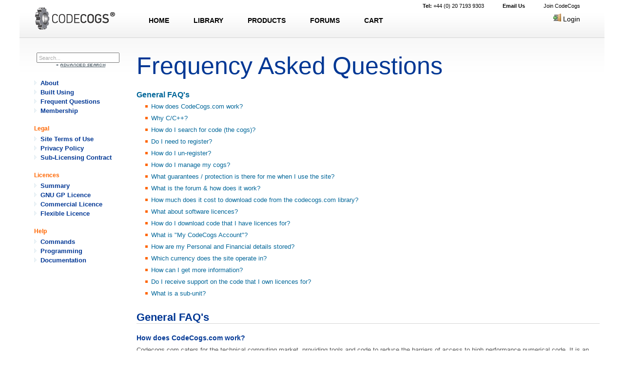

--- FILE ---
content_type: text/html; charset=UTF-8
request_url: https://www.codecogs.com/pages/help/faq.php
body_size: 9470
content:
<!DOCTYPE html>
<html lang="en" dir="ltr"><!-- InstanceBegin template="/Templates/Help.dwt" codeOutsideHTMLIsLocked="false" -->
<head>
<meta http-equiv="Content-Type" content="text/html; charset=UTF-8" />
<!-- InstanceBeginEditable name="doctitle" -->
<title>CodeCogs - Frequenty Asked Equations</title>
<!-- InstanceEndEditable -->
<link rel="stylesheet" href="/css/site-combo18.css" type="text/css"/>
<script src="/js/site16.js" type="text/javascript"></script>
<!--[if lte IE 7]><link rel="stylesheet" href="/css/ie6.css" type="text/css" /><![endif]-->
<!-- InstanceBeginEditable name="head" -->

<meta name="robots" content="index,follow">

<link rel="stylesheet" href="/css/site.css" type="text/css">
<!-- InstanceEndEditable -->
</head>
<body>
<article><div id="wrap">
<header>

  <div id="top">
    <!--div to be removed in HTML5-->
    <div id="topleft"><a href="/index.php"><img src="/images/logo3.png" width="178" height="46" alt="CodeCogs" /></a></div>
    <div id="topcenter"><div>
  <a href="/index.php">HOME</a><a href="/library.php">LIBRARY</a><a href="/products.php">PRODUCTS</a><a href="/forum.php">FORUMS</a><a href="/cart.php">CART</a>    </div>
    <div class="mini">
        
    </div>
    </div>
    <!-- center -->
    <div id="topright">
<div class="join"><a href="tel:+442071939303"><strong>Tel:</strong> +44 (0) 20 7193 9303</a>
		<a href="/pages/email/sendmail.php?cc=1"><strong>Email Us</strong></a>
		<a href="/general.php?subindex=2">Join CodeCogs</a></div><a href="/general.php?subindex=3" onclick="$('#cc_login').fadeToggle('slow','linear',function(){ $('form.openid:eq(0)').openid(); }); return false"><img class="door_in" src="/images/spacer.gif"/> Login</a>    </div><!-- topright -->
  </div>
  
  <div id="cc_login">
    <div class="logbox">
      <form id="minilogin" method="post" action="/pages/security/login.php">
				<input type="hidden" name="state" value="f59634cc9db91b53144c2d076fd59910"/>
        <p>
        <label for="login_username">Email or Screen Name</label><br/>
        <input class="text" type="text" id="login_username" name="login_username" value="" maxlength="40"  size="17" />
        </p>
        <p>
        <label for="login_password">Password</label><br/>
        <input class="text" type="password" id="login_password" name="login_password" value="" maxlength="50" size="17" />
        </p>
        <!--<input type="checkbox" name="keep_login" />
        <label for="login_keep_login">Keep me logged in</label><br/>-->
        <input name="login" type="hidden" value="1"/>
        <button type="submit" class="orangeb">Login</button>
        <p class="lost"><a href="https://<br />
<b>Notice</b>:  Undefined variable: httphost in <b>/var/www/localhost/htdocs/php/templates/mainframe/top.tpl.php</b> on line <b>156</b><br />
/general.php?subindex=1">I have forgotten<br/>my Password</a></p>
      </form>
    </div>

    <div style="clear:both; border-top:1px solid #bbb">
      <div class="logbox">
        <p>Or login with:</p>
        <form class="openid" method="post" action="/pages/security/login.php">
          <ul class="providers">
            <li class="direct" title="Facebook"><img src="/images/openID/facebookW.png" alt="Facebook"/><span>http://facebook.com/</span></li>
         <!--   <li class="direct" title="Twitter"><img src="/images/openID/twitterW.png" alt="Twitter"/><span>http://twitter.com/</span></li> -->
            <li class="direct" title="Google"><img src="/images/openID/googleW.png" alt="Google"/><span>https://www.google.com/accounts/o8/id</span></li>
            <li class="direct" title="Yahoo"><img src="/images/openID/yahooW.png" alt="Yahoo"/><span>https://me.yahoo.com</span></li>
          </ul>
          <input class="text" type="hidden" id="openid_identifier" name="openid_identifier" />
        </form>
      </div>
    </div>
  </div>
</header>

<div class="leftpanel">
<div class="inner">
<!-- InstanceBeginEditable name="menu" -->
<div class="header"><div class="browser"><div class="search">
<form method="get" action="/pages/search.php">
<input type="search" results="10" placeholder="Search..." id="q" name="q" class="text" size="15" onkeyup="searchchange(this)" title="search text" value="" />
<input type="hidden" name="cx" value="partner-pub-2780686041799472:soot2dijuck" />
<input type="hidden" name="cof" value="FORID:10" />
<input type="hidden" name="ie" value="ISO-8859-1" />
</form>
<div><a href="/pages/search.php"><img src="/images/top/advanced.gif" alt="advanced search" style="width:115px; height:9px;" /></a></div>
<div id="searchresults"></div>
</div>
</div></div><div class="header"><div class="browser"><ul><li class="bmenu"><img class="close" src="/images/spacer.gif" alt=">>" /><a href="/pages/help/about.php" >About</a></li><li class="bmenu"><img class="close" src="/images/spacer.gif" alt=">>" /><a href="/pages/help/credits.php" >Built Using</a></li><li class="bmenu"><img class="close" src="/images/spacer.gif" alt=">>" /><a href="/pages/help/faq.php" >Frequent Questions</a></li><li class="bmenu"><img class="close" src="/images/spacer.gif" alt=">>" /><a href="/pages/members/members.php" >Membership</a></li></ul></div></div><div class="header"><div class="top">Legal</div><div class="browser"><ul><li class="bmenu"><img class="close" src="/images/spacer.gif" alt=">>" /><a href="/pages/agreements/termsofuse.php" >Site Terms of Use</a></li><li class="bmenu"><img class="close" src="/images/spacer.gif" alt=">>" /><a href="/pages/agreements/privacy_policy.php" >Privacy Policy</a></li><li class="bmenu"><img class="close" src="/images/spacer.gif" alt=">>" /><a href="/pages/agreements/contract.php" >Sub-Licensing Contract</a></li></ul></div></div><div class="header"><div class="top">Licences</div><div class="browser"><ul><li class="bmenu"><img class="close" src="/images/spacer.gif" alt=">>" /><a href="/pages/licences/summary.php" >Summary</a></li><li class="bmenu"><img class="close" src="/images/spacer.gif" alt=">>" /><a href="/pages/licences/gpl.php" >GNU GP Licence</a></li><li class="bmenu"><img class="close" src="/images/spacer.gif" alt=">>" /><a href="/pages/licences/com.php" >Commercial Licence</a></li><li class="bmenu"><img class="close" src="/images/spacer.gif" alt=">>" /><a href="/pages/licences/products.php" >Flexible Licence</a></li></ul></div></div><div class="header"><div class="top">Help</div><div class="browser"><ul><li class="bmenu"><img class="close" src="/images/spacer.gif" alt=">>" /><a href="/pages/standards/commands.php" >Commands</a></li><li class="bmenu"><img class="close" src="/images/spacer.gif" alt=">>" /><a href="/pages/standards/arrangement.php" >Programming</a></li><li class="bmenu"><img class="close" src="/images/spacer.gif" alt=">>" /><a href="/pages/standards/documentation.php" >Documentation</a></li></ul></div></div><!-- InstanceEndEditable -->
</div>
</div><!-- leftpanel -->

<div class="content80">
<div class="title text">
<h1>
<!-- InstanceBeginEditable name="title" -->Frequency Asked Questions<!-- InstanceEndEditable -->
</h1></div>
<!-- InstanceBeginEditable name="body" -->

<a name="gtop"></a>
<h3><a href="#gen">General FAQ's</a></h3>
<ul>
  <li><a href="#gen1" class="t1">How does CodeCogs.com work?</a></li>
  <li><a href="#gen1.5" class="t1">Why C/C++?</a></li>
  <li><a href="#gen2" class="t1">How do I search for code (the cogs)?</a></li>
  <li><a href="#gen3" class="t1">Do I need to register?</a></li>
  <li><a href="#gen4" class="t1">How do I un-register?</a></li>
  <li><a href="#gen5" class="t1">How do I manage my cogs?</a></li>
  <li><a href="#gen15" class="t1">What guarantees / protection is there for me when I use the site?</a></li>
  <li><a href="#gen8" class="t1">What is the forum &amp; how does it work?</a></li>
  <li><a href="#gen9" class="t1">How much does it cost to download code from the codecogs.com library?</a></li>
  <li><a href="#gen10" class="t1">What about software licences?</a></li>
  <li><a href="#gen15" class="t1">How do I download code that I have licences for?</a></li>
  <li><a href="#gen11" class="t1">What is &quot;My CodeCogs Account&quot;?</a></li>
  <li><a href="#gen11.5" class="t1">How are my Personal and Financial details stored?</a></li>
  <li><a href="#gen13" class="t1">Which currency does the site operate in?</a></li>
  <li><a href="#gen14" class="t1">How can I get more information?</a></li>
	<li><a href="#gen15" class="t1">Do I receive support on the code that I own licences for?</a></li>
  <li><a href="#gen16" class="t1">What is a sub-unit?</a></li>
</ul>

<h3><a name="gen"></a></h3>
<h2>General FAQ's</h2>

<a name="gen1"></a>
<h4>How does CodeCogs.com work?</h4>
<p>Codecogs.com caters for the technical computing market, providing tools and code to reduce the barriers of access to high performance numerical code. It is an open-source C/C++ software component database, from which scientific, engineering and financial applications can be built.  It is also a forum for sharing ideas, posting problems and helping others find solutions.</p>
<p><strong>If you need a piece of code:</strong>  Search our database to see if it is already there.  If you can't find what you are looking for you can place a request on the website and other developers can bid to do the work for you.  You then decide which bid to accept. Click <a href="#req">here</a> for requesters FAQ's.</p>
<p><strong>If you are a developer:</strong> As a developer you can earn money and benefit from CodeCogs.com by contribute code that you've written. Your code will then be put in the database and visitors to the site will be able to browse and download it, either under the <a href="licences/gpl.html">GNU General Public Licence</a> (GPL) or through our <a href="licences/com.html">Commercial Licence</a> (or both). You decide which type of licence(s) you want applied to your code and maintain control over it.<br/>
  <a href="#top">top</a>

  <a name="gen1.5"></a></p>
<h4>Why C/C++? </h4>
<p align="justify">We have chosen to develop all of our software modules in C/C++ because it can be optimised to produce high performance numerical components, while also being easily integrated into all of the major development environments (from C#, VB, Fortran, Perl and R to Excel). We have carefully structured all component code to facilitate the easiest possible integration into your projects - often just 'copy and paste'. </p>
<p align="justify">To easy the use of this code in other .NET languages we have created wrappers for most components that can be downloaded along with the project files to allow this code to be very quickly integrated with Visual Basic, C# and any other .NET language. </p>
<a name="gen2"></a>
<h4>How do I search for code (the Cogs)?</h4>
<p>We have tried to keep searching the cogs as simple as possible.  You can either browse them directly via the drop down lists on the left hand side of the page, or type a phrase into the search engine at the top left of the screen. If you know the  module that you want then type the category and  name into the search engine and if this uniquely identifies a component you will be taken directly to it. As an example try  'bessel/i/i'. <br/>
<a href="#top">top</a></p>

<a name="gen3"></a>
<h4>Do I need to register?</h4>
<p>No. You are free to look around the site without registering. However, if you would like to start using some of the site's features  you will need to register.  We only require a username, password and email address for this. We take the security of your details very seriously and never pass them on  without your consent.  You can also <a href="#gen4">un-register</a> at any time.</p>
<p>Once you are registered you can:</p>
<ul>
  <li>Buy commercial components.</li>
  <li>Receive email alerts and news.</li>
</ul>
<a href="#top">top</a>

<a name="gen4"></a>
<h4>How do I un-register?</h4>
<p>You can un-register from the CodeCog.com  at any time. Goto your account setting page under <a href="/pages/mycogs/contact_details.php">Contact Details</a> and follow the intructions in the top right<br />
<a href="#top">top</a></p>

<h4><a name="gen5"></a></h4>
<h4>How do I manage my details on CodeCogs?</h4>
<p>By clicking the "My Cogs" tab at the top of the page, you will be able to view and modify all  details that relate to your account. The local menu on the left side has options for adjusting your home page (including your photo) and private account settings (password, email, address etc). </p>
<p>From the My Cogs areas you can also view all the licences you own, transfer funds, download your code, review  bids etc.<br/>
  <a href="#top">top</a></p>
<p><a name="gen15"></a></p>

<h4>What guarantees / protection is there for me when I use the site?</h4>
<p> An overview of the agreements can be viewed <a href="/pages/agreements/summary.php">here</a>.<br/>
<a href="#top">top</a></p>

<a name="gen8"></a>
<h4>What is the forum and How does it work?</h4>
<p>The forum is a place where people can  share views, send messages, post comments and help others with their technical problems.  To access, simply click on the 'Forums' tab on the main menu bar.  </p>
<p>The forum system is also integrated into the bottom of all component and reference pages allowing you to instance express your views about that page. We would encourage all comments and questions. <br>
  <a href="#top">top</a></p>
<a name="gen9"></a>
<h4>How much does it cost to download code from CodeCogs.com?</h4>
<p>It depends. The majority of the code on the database is free to download and use under the terms of the <a href="licences/gpl.html"> GNU General Public Licence</a>.  However, if you intend to use the code for profit, you must buy a <a href="licences/com.html">Commercial Licence</a>.<br/>
<a href="#top">top</a></p>

<a name="gen10"></a>
<h4>What about software licences?</h4>
<p>At CodeCogs.com, we respect copyright and all other intellectual property rights.  As a result, we have two basic types of licence that we distribute  code under:</p>
<ul>
  <li>A <a href="licences/gpl.html">GNU General Public Licence</a> - this licence is <strong>free</strong>.</li>
  <li>A <a href="licences/com.html">Commercial Licence</a> - this is <strong>not</strong> free. </li>
</ul>
<p align="justify">For details on licensing please visit our <a href="/pages/licences/summary.php">licence information</a> page.<br>
<a href="#top">top</a></p>

<a name="gen15"></a>
<h4>How do I download code that I have licences for?</h4>
<p>There are several ways that you can access and download code that you have a licence for. Probably the easiest method is by going to the "<a href="/pages/mycogs/downloads.php?mode=GPL">My Downloads</a>" page on the "My Cogs" tab. Here you will see a list of all of the licences that you own along with the licence types you own. </p>
<p>Similar download buttons are also shown at the top of the each component page that you own licences for. Look for them next to the shoping cart buttons in the top right of each page. </p>
<p>In general you are able to download the source code either as a single text file (e.g. "<strong>name.h</strong>") or as a .zip file that contains the text file (or files if there are sub units). <strong>'.h'</strong> is a C/C++ header file. It can be opened in most text editors (e.g. text pad) or C compilers. This makes it easy for you to &quot;cut-n-paste&quot; it into anything that you are writing. You can also download your excel add-ins and .NET wrappers from this page. <br/>

<a href="#top">top</a></p>

<a name="gen11"></a>
<h4>What is &quot;My CodeCogs Account&quot;?</h4>
<p>We use a range of financial systems to transfer funds to and from your CodeCogs account. You are free to move funds in or out of this account at any time. CodeCogs does not charge for this, although PayPal does require a service charge (typicalled 3.4%). Your CodeCogs account is also used:</p>
<ul>
  <li>To pay you for any licences sold for work that you submitted (account credited).</li>
  <li>To pay you for any work that you do in response to one of your bids being accepted (account credited)</li>
  <li>To pay for any licences you purchase (account debited).</li>
  <li>To escrow funds when you accept a developer to develop one of your requests. Once the work is completed these funds are  transferred to the developer (account debited).</li>
</ul>  
      
<p> Each time you purchase a licence  we will verify if you have sufficient funds in your account to pay for the transaction. If you do not have the amount needed, the difference to be transferred will be calculated. It is possible to also transfer &quot;Additional Funds to add to my CodeCogs Account&quot; at this point, thereby avoiding the complications of having to fund your account during latter purchases.  </p>
<p align="justify">CodeCogs will never transfer funds out of your account without your authorisation. You will be informed of all transactions.<br/>
<a href="#top">top

</a><a name="gen11.5"></a></p>
<h4>How are my Personal and Financial details stored?</h4>
<p>CodeCogs does not store and Financial details, we use extremely secure 3rd parties such as PayPal or Barclays Bank to process all transactions.<br />
  <br/>
  We use "md5" cryptography to authenticate all passwords and prevent unauthorised access to accounts.</p>
<p> We never released any details to any 3rd parties - except under you permission (i.e. when making transferring money).</p>
<p>CodeCogs, through its parent company Zyba Ltd, is governed by the UK Data Protection Act 1998:  <strong>registration number is Z9501850</strong>. <br/>
  <a href="#top">top</a></p>
</a><a name="gen12"></a>
<h4>Which currency does the site operate in?</h4>
<p>You can view prices in a range of currencies, but internally everything is prices in British Pounds (GBP). </p>
<p>On the <a href="mycogs/contact_details.php">My Contact Details</a> page you will see a drop down box that gives you a selection of different currencies.  This will convert all prices across the site into that currency, thus enabling you to better view and compare prices. It should be noted though that CodeCogs.com is based in the UK and all final transactions will carried out in British Pounds. This means that  when you finally checkout a conversion will be done and you will be charged the equivalent amount in British Pounds. It does not affect the price you pay.</p>
<p><strong>Note:</strong> Exchange rates vary. All prices shown, if not in British Pounds, will be converted using our latest exchange rate figures. This means that prices may appear to vary from one day to the next if you are not viewing the site in British Pounds. The official value will always be the price in British Pounds.<br/>
  <a href="#top">top</a></p>



<a name="gen14"></a>
<h4>How can I get more information? </h4>
<p>If you have any further questions, please feel free to contact a member of the  CodeCogs.com team directly: <a href="/pages/email/sendmail.php?cc=1">General Enquiries</a>.<br>
<a href="#top">top</a></p>



<a name="qen15"></a>
<h4>Do I receive support on the code that I own licences for?</h4>
<p>For any piece of code that is in the public domain (under the<a href="licences/gpl.html"> GNU General Public Licence</a> ) is not required to be supported - although many developers will help you for free.  However, if you purchase a <a href="licences/com.html">Commercial Licence</a> for a piece of code,  the developer is required to maintain the code and respond to errors or bugs that you raise.  If for some reason they cannot do this then we will take over this role and guarantee support. In almost all cases were an error is reported you will be refunded any monies you have paid. <br>
<a href="#top">top</a></p>



<a name="qen16"></a>
<h4>What is a sub-unit?</h4>
<p>Various pieces of code on the site require the use of extra 'bits' of code to work correctly.  We call these extra bits 'sub-units'.  Each module shows a list of all subunits it requires near the top left of the display.  The combined price for everything is then calculated automatically.  </p>
<p>If you already own a licence for a sub-unit you will not be charged for it again. The ability of CodeCogs to break complex suite of function into their atomic components is what seperates the CodeCogs from most other libraries - allowing you to download only what you need and nothing more. <br/>
<a href="#top">top</a></p>




<a name="qen17"></a>
<h4>How do we calculate the number (and cost) of required subunits?</h4>
<p>To use a module, you must own a licence for it. If that module has any subunits, they all count as separate modules so you must also own licences for each one. This is the general case, which applies to both GPL and commercial licences. However, commercial licencing policy requires you to hold one licence for each machine you use the code on, and that if you have several licences for a module, you also need at least that many for each of its subunits. It is possible that you may already hold licences for some or all of a module's subunits, because another module that you bought used them, or perhaps you bought them directly. In this case, the number of licences you already own is taken into account. </p>
<p>When adding a licence for a module to your cart, you are intending to increase the number you own by 1. Lets say you already own 'X' licences for this module and it uses another module, for which you already own 'Y' licences. If Y is less than X+1, you will need to buy extra licences for the subunit. The number required is X+1-Y, which will be added to your cart, minus any already there. More generally, if you are adding N licences (for the module) and have M licences (for the subunit) already in the cart, the number of extra subunit licences that should be added is X+N-Y-M.</p>
<p>Multiplying this number by the subunit's unit cost gives you the total extra cost. If the module has several subunits, then this calculation is repeated for each one and the values added together. </p>



<a name="qen18"></a>
<h4>What if I don't want  the subunits?</h4>
<p>If you want to use a number of licences for a module, you are required to hold at least that many licences for each of its subunits. The only way round this is to substitute your own code in place of the subunit(s). To allow for this, you can manually adjust the number of licences, for any module in your cart, prior to payment.</p>



<a name="qen19"></a>
<h4>Why aren't the subunits integrated into the modules that use them?</h4>
<p>This would destroy the modularity of our system and result in the duplication of code. Keeping everything separate gives you the greatest flexibility to mix &amp; match to your needs and allows each module's price to more accurately reflect the amount of value it actually adds, rather than how much it incorporates from its subunits. Our system automatically selects and adds all the subunit licences you will need for each module, allowing you to view and download the code, for a module plus its subunits, as an integrated package. </p>

  
  
  <!-- ** Footer ** -->

<!-- InstanceEndEditable -->
</div><!-- content80 -->

<footer>
<div class="clear"></div>
<div class="footer">
  <div class="copyright">
  CodeCogs &copy; 2004-2026 Zyba Ltd [10.0.1.15]
  <div class="column">
  <a href="/pages/addins/catch22.php"><div class="magic"></div></a>
  <ul>
    <li>CodeCogs</li>
    <li><a href="/index.php">Home</a></li>
    <li><a href="/library.php">Library</a></li>
    <li><a href="/sitemap.php">Site map</a></li>
  </ul> 
  </div>
  <div class="column">
  <ul>
    <li>Community</li>
    <li><a href="/pages/members/members.php">Membership</a></li>
    <li><a href="/pages/forums/forum_view.php?f=2">News</a></li>
    <li><a href="http://www.twitter.com/codecogs">Twitter</a></li>
		<li><a href="http://www.facebook.com/CodeCogs">Facebook</a></li>
		<li><a href="http://www.linkedin.com/company/codecogs">Linked in</a></li>
   <!-- <li><a href="http://www.facebook.com">Facebook</a></li> -->
   <!-- <li><a href="http://www.linkedin.com">Linkedin</a></li> -->
  </ul>
  </div>
  <div class="column">
  <ul>
    <li>About Us</li>
    <li><a href="/pages/help/about.php">Background</a></li>
    <li><a href="/pages/help/credits.php">Credits</a></li>  
    <li><a href="/pages/agreements/termsofuse.php">Terms</a></li>
    <li><a href="/pages/agreements/privacy_policy.php">Privacy</a></li>
    <li><a href="/pages/licences/summary.php">Copyright</a></li>
  </ul>
  </div>
  <div class="column">
  <ul>
    <li>Support</li>
    <li><a href="/forum.php">Forums</a></li>
    <li><a href="/pages/help/faq.php">FAQ</a></li>
    <li><a href="/pages/email/sendmail.php?cc=1">Contact Us</a></li>
  </ul>
  </div>
</div>
<div class="clear">&nbsp;</div>
</footer>
<script type="text/javascript">
var _gaq=[["_setAccount","UA-2946818-1"],["_trackPageview"]];
(function(d,t){var g=d.createElement(t),s=d.getElementsByTagName(t)[0];g.async=1;
g.src=("https:"==location.protocol?"//ssl":"//www")+".google-analytics.com/ga.js";
s.parentNode.insertBefore(g,s)}(document,"script"));
</script></div></article><!-- wrap -->
</body>
<!-- InstanceEnd --></html>

--- FILE ---
content_type: text/css
request_url: https://www.codecogs.com/css/site-combo18.css
body_size: 40882
content:

body{ font-family: Arial, Helvetica, sans-serif;font-size:13px;line-height:150%;color: #555;margin:0;}#wrap {margin:0 auto; max-width:1200px;min-width:1000px; background-image:url('/images/top/background.png');background-repeat:repeat-x; background-color:#fff;position:relative;}#content { float:left; width:60% }.leftpanel { clear:left; float:left; width:20%; }.leftpanel div.inner { width:180px; margin:0 auto; position:relative; }.content60, .content80, .content100 {float:left;margin-bottom:10px;box-sizing:border-box;-webkit-box-sizing: border-box;-moz-box-sizing: border-box;padding-right:10px;position:relative;}.content60 { width:60% } .content80 { width:80%;} .content100 { width:100%; }div.cent { margin-right:250px; position:relative; }div.rightpanel{ float:right; width:220px; clear:right; font-size:90%; margin:0;margin-bottom:25px; }a, a:link, a:visited { color: #069;text-decoration:none; }a:hover, a:visited:hover, a:link:hover { color: #f60; }a img { border:0 none; }a img:hover { opacity:0.7; filter:alpha(opacity=70); }.cent a, .cent a:visited { font-weight:bold; }abbr { border-bottom:1px dashed red; }p { margin:0 0 0.6em 0;}p.info { background-color:#eee; padding:5px 2px 5px 5px; }p.caption { color:#666; font-size:90%; text-align:center; margin-bottom:15px; }dd { margin:0px 15px; }dl { margin:0; padding:0 }div.indent { margin-left:20px; }ul { margin:2px 4px 2px 30px; padding:0px; list-style:square url('/images/list-orange.gif');}ul > li { padding-bottom:5px; } ul.gotobutton { list-style:none; margin:0;}ul.gotobutton li { margin-bottom:5px; }h1, h2, h3, h4, h5 {font-weight:600;color: #003794; text-align:left;text-decoration:none;clear:left;-webkit-font-smoothing: subpixel-antialiased;}h2 > a, h2 > a:visited, h2 > a:hover { color:#069; }h1 { font-size:50px; margin:0; padding:0; padding-top:2px; }h1 small { font-size:28px; }h2 { font-size:22px; border-bottom:1px solid #d5d5d5; margin:25px 0 10px 0; padding-bottom:3px; }h3 { font-size:16px; margin:25px 0 5px 0; }h4 { font-size:14px; margin:20px 0 5px 0; }.rightpanel > h3:first-child { margin-top:0; }.noty_text > h3:first-child { margin:0 0 5px 10px; font-size:14px; }.noty_text > ul {width:300px;margin:0 auto;}.noty_text > ul li { text-align:left }h4.cog { background:url('/images/browser/cog.gif') left no-repeat; padding-left:20px; }h4.book { background:url('/images/browser/book.gif') left no-repeat; padding-left:20px; }h4 a:visited, h4 a, h4 a:link, h3 a:visited, h3 a, h3 a:link { text-decoration:none; color:#069; }h5 { font-size:14px; margin:12px 0 2px 0; }hr { height: 1px; border: none; margin:10px; border-top: 1px solid #c5c5c5; } form { border:0; padding:0; margin:0 }.altRow { background-color:#eeeeee } em { color:#069; }label { font-weight:bold; }input[type="text"], input[type="password"], select {border-radius:5px;-moz-border-radius:5px;-webkit-border-radius:5px;padding:2px 0 2px 4px;margin:2px;border:1px solid #8FB6BD;background-color:#fff;}textarea { border:1px solid #8FB6BD; line-height:14px; }input[type="text"]:focus, input[type="password"]:focus, textarea[type="text"]:focus { background-color:#FFC; }input[type="text"].grey, input.text_readonly.grey { background-color:#ccc; }input[type="text"].yellow {background-color:#FFC; }select:focus{ background-color:#FFC; }::-webkit-input-placeholder { font-size:80%; color:#aaa; padding:1px; }:-moz-placeholder { font-size:80%; color:#aaa; padding:1px; } ::-moz-placeholder { font-size:80%; color:#aaa; padding:1px; } :-ms-input-placeholder { font-size:80%; color:#aaa;padding:1px; }.placeholder { font-size:80%; color:#aaa;padding:1px; } .message { clear:left; }.message.tint {}.message .column { float:left; padding:5px 10px; }.message .photo img { width:50px;}.message .postdetails { width:100px; }.message .name { color:#3b5998; font-size:12px; font-weight:bold; padding-bottom:2px; }.message .date { color:#aaaaaa; font-size:10px; padding-bottom:2px; }.message .replies { color:#3b5998; font-size:10px; font-weight:bold; padding-bottom:2px; }.message .fornews { color:#009900; font-size:10px; font-weight:bold; padding-bottom:2px; }.message .title { color:#3b5998; font-size:12px; font-weight:bold; height:auto; }.message .respond { float:right; color:#3b5998; font-size:10px; padding-right:10px; }.message .break { border-bottom:1px dashed #d0d0d0; clear:both;margin:0 10px; margin-bottom:5px; } .message .groupbreak { border-bottom:1px solid #c5c5c5; clear:both; margin:0 10px; margin-bottom:15px; } .message.newentry { background-color:#F5F5F7; border: 1px solid #cccccc;padding:5px;line-height:18px; margin:10px 250px 10px 0;}.message.newentry label { font-size:11px; }.message .center { text-align:center; }.message #i_content { width:100%; }div.forumsummary { clear:both; margin:4px 5px; padding:3px 0; word-wrap:break-word; }div.forumsummary img { width:25px; float:left; border:1px solid #aaa; }div.forumsummary div { margin-left:30px; }div.forumsummary a { text-decoration:none; color:#999; }.groupbox { border:1px solid #ccc; margin:0 0 20px 0; padding:10px;position:relative;background:#fdfdfd url('/images/backgrounds/mottle.png'); }.groupbox:hover { border-right:3px solid #003794; margin-right:-2px;cursor:pointer;background-color:rgb(250,250,255);}.groupbox .text { padding:10px; background:url('/images/backgrounds/bk_slider_text.gif') repeat-x; }.groupbox p { margin-top:0; }.groupbox h2 { padding:0; margin:5px 0; border:none; margin-bottom:16px; }.groupbox h2 img { margin-bottom:-8px;}.groupbox h3:first-child { margin-top:5px 0; }.groupbox .image { float:left; width:180px; } .groupbox .image img { width:180px; }.groupbox .desc { margin-left:210px; margin-right:50px; }.groupbox .price { padding:3px; background:#003794; color:#fff; float:right; width:90px } .groupbox .links { position:absolute; text-align:right; right:10px; top:10px; }.groupbox button { margin:0 };.star { color:#FF0000; font-size:14px; padding-left:4px; position:relative; top:3px; }.blue, a.blue, a.blue:link, a.blue:visited { color:#006699; }.blue:link:hover, a.blue:hover, a.blue:link:hover { color:#F60; text-decoration:underline; } .green { color:#0C0;}.orange, a.orange:link, a.orange:visited { color:#F60 !important; }.orange:link:hover, a.orange:hover, a.orange:link:hover { color: #069; text-decoration:underline; } .yellowbox, .brightyellowbox, .greybox, .codebox, .bluebox, .whitebox, .orangebox, .erroxbox{border:1px solid #ddd;padding:5px 10px;margin:5px 0px 2px 0px;word-wrap:break-word;clear:left;}.yellowbox { background-color:#ffffcc; }.brightyellowbox {background-color:#ffff99; }.greybox, .codebox { background-color:#f6f6f6; }.codebox{ font-size:90%; overflow:auto; }.bluebox { background-color:#99ccff; }.whitebox{ background-color:#ffffff; }.orangebox { background-color:#ff9900; }.errorbox { background-image:url('/images/icons/exclamation.png'); background-repeat:no-repeat;background-position:right; border-top:2px solid #FFD324;border-bottom:2px solid #FFD324;background-color:#FFF6BF;padding:5px 20px 5px 5px;}.warnlow, a.warnlow, a.warnlow:link, a.warnlow:visited{ color: #FF0000; background-color:#FFFFCC;text-decoration:none; }.warnlow:link:hover, a.warnlow:hover, a.warnlow:link:hover{ color: #069; text-decoration:underline; } .htmlbox { background-color:#9900CC; padding:2px;}span.code { border:1px solid #ddd; background-color:#f6f6f6;-moz-border-radius: 5px;border-radius: 5px;padding-left:2px;padding-right:2px;}div.tabs, div.tabs_x, div.tabs_orange_x {float:left;padding:2px 6px; font-size:11px;border-bottom-left-radius:5px;border-bottom-right-radius:5px;-moz-border-radius-bottomleft:5px;-moz-border-radius-bottomright:5px;-webkit-border-bottom-left-radius:5px;-webkit-border-bottom-right-radius:5px;}div.tabs {background-color:#eee;border:1px solid #c5c5c5; border-top:none; }div.tabs_x {background-color:#eee;border:1px solid orange; border-top:none; }div.tabs_orange_x { background-color:#fed696;border:1px solid orange; border-top:none; }#infobar { float:right; border-top:1px solid #c5c5c5; }.extra { border: 1px dashed orange; padding: 5px 10px 5px 10px; clear:left; }.extra h4 { margin-top: 0px; }.extra p, .extra ul { clear: left; padding-left:0px; }.more { cursor:hand; cursor:pointer; }.excel_render_vert{width:160px;height:600px;background:url('/images/ban/vert_img2.gif');}.excel_render_horz{width:728px;height:90px;background:url('/images/ban/horz_img1.gif');}div.infocount div { font-size:10px; color:#c0c0c0; }div.infocount { float:right; text-align:right; padding-bottom:5px; margin-left:5px; clear:right;}.floatleft { float: left; }button, a.button { display: inline-block;zoom: 1; *display: inline;vertical-align: baseline;margin:1px 0;outline: none;cursor: pointer;text-align: center;text-decoration: none;color:#333;font-family:Arial, Helvetica, sans-serif;font-weight:500;font-size:13px;padding:6px 12px 5px 12px; line-height:normal;background-color:#e3e3e3;border:none;}button.small, a.small, button[type].small, a[type].small { font-size:10px; padding:1px 5px; }button.big, a.big, button[type].big, a[type].big { font-size:25px; } button img, a.button img {opacity:1.0; filter:alpha(opacity=100); }button p, a.button p { margin:4px 0; }button .main, a.button .main { font-size:25px; display:block; margin:4px 0; }button .sub, a.button .sub { font-size:14px; display:block; margin:4px 0; }button .info, a.button .info { font-size:10px; text-shadow:none; display:block; margin:0; }@-webkit-keyframes rotate {from {-webkit-transform: rotateY(0deg);}to { -webkit-transform: rotateY(360deg);}}button:hover img, a.button:hover img {-webkit-animation-name: rotate; -webkit-animation-duration: 5s; -webkit-animation-iteration-count:infinite;-webkit-animation-timing-function: linear;}button:hover, a.button:hover {background:-webkit-gradient( linear, left top, left bottom, color-stop(0.05, #dfdfdf), color-stop(1, #ededed) );background:-moz-linear-gradient( center top, #dfdfdf 5%, #ededed 100% );filter:progid:DXImageTransform.Microsoft.gradient(startColorstr='#dfdfdf', endColorstr='#ededed');background-color:#dfdfdf;color:#333;text-decoration:none;}button:active, a.button:active {position:relative;top:1px;}button.positive, a.button.positive, a.button.smalldownload {background-color:#388a38;color:#fff;}button.positive:hover, a.button.positive:hover, a.button.smalldownload:hover {background:-webkit-gradient( linear, left top, left bottom, color-stop(0.05, #48b848), color-stop(1, #388a38) );background:-moz-linear-gradient( center top, #48b848 5%, #388a38 100% );filter:progid:DXImageTransform.Microsoft.gradient(startColorstr='#48b848', endColorstr='#388a38');background-color:#48b848;color:#fff;text-decoration:none;}button.negative, a.button.negative {background-color:#fe1a00;color:#fff;}button.negative:hover, a.button.negative:hover {background:-webkit-gradient( linear, left top, left bottom, color-stop(0.05, #ce0100), color-stop(1, #fe1a00) );background:-moz-linear-gradient( center top, #ce0100 5%, #fe1a00 100% );filter:progid:DXImageTransform.Microsoft.gradient(startColorstr='#ce0100', endColorstr='#fe1a00'); background-color:#ce0100;color:#fff;}button.orangeb, a.button.orangeb {background-color:#ff6600; color:#fff}button.orangeb:hover, a.button.orangeb:hover {background:-webkit-gradient( linear, left top, left bottom, color-stop(0.05, #ff9900), color-stop(1, #ff7700) );background:-moz-linear-gradient( center top, #ff9900 5%, #ff7700 100% );filter:progid:DXImageTransform.Microsoft.gradient(startColorstr='#ff9900', endColorstr='#ff7700'); background-color:#ff7700;color:#fff;text-decoration:none;}a.button.download {background-color:#388a38; color:#fff;}.rightpanel button.big, .rightpanel a.button.big, .rightpanel a.button.download, .rightpanel button.buy {box-sizing:border-box;-webkit-box-sizing: border-box;-moz-box-sizing: border-box;width:100%;}a.button.download:hover {background:-webkit-gradient( linear, left top, left bottom, color-stop(0.05, #48b848), color-stop(1, #389a38) );background:-moz-linear-gradient( center top, #48b848 5%, #389a38 100% );filter:progid:DXImageTransform.Microsoft.gradient(startColorstr='#48b848', endColorstr='#389a38');background-color:#48b848;color:#fff;text-decoration:none;}a.button.download img { float:left; margin-top:4px; }a.button.smalldownload { padding:4px 15px 8px 5px;}a.button.smalldownload > img.download_img.small { margin:0px 9px -7px 0px;}a.button.smalldownload:hover > img { width:25px; height:25px; background:url("/images/download_icons.png") 0 -322px; }button.buy, a.button.buy {background-color:#f60; color:#fff;margin:0 0 5px 0;padding:0;}button.buy:hover, a.button.buy:hover {background:-webkit-gradient( linear, left top, left bottom, color-stop(0.05, #ff9900), color-stop(1, #ff7700) );background:-moz-linear-gradient( center top, #ff9900 5%, #ff7700 100% );filter:progid:DXImageTransform.Microsoft.gradient(startColorstr='#ff9900', endColorstr='#ff7700'); background-color:#ff7700;color:#fff;text-decoration:none;}a.button .leftside, button .leftside {float:left;padding: 6px 12px 6px 12px;background-color:#eee;font-size:25px;color:#069;text-align:center;vertical-align:middle;height:65px;}a.button .rightside, button .rightside {text-align:center;padding: 6px 0}button.blue, a.button.blue {background-color:#006699;color:#fff;}button.blue:hover, a.button.blue:hover {background:-webkit-gradient( linear, left top, left bottom, color-stop(0.05, #0088bb), color-stop(1, #006699) );background:-moz-linear-gradient( center top, #0088bb 5%, #006699 100% );filter:progid:DXImageTransform.Microsoft.gradient(startColorstr='#0088bb', endColorstr='#006699');background-color:#055278;color:#fff;text-decoration:none;}a.button.white, a.button.white:hover { color:#003794; font-weight:600; background:none; font-size:16px; padding-left:10px;}.title { margin-bottom:10px;}.title h1 { padding-top:10px; font-size:50px; line-height:50px; font-weight:normal; }.title h1.indent { margin-left:55px; }.title.grey h1 {color:#d6d6d6;}.title.blue h1 {color:#003794;}.title img { margin-bottom:-8px; margin-right:5px; margin-top:5px; position:absolute; left:0;}.header{ width:179px; margin:0; margin-bottom:20px; font-size:85%; line-height:normal;}.header .top {font-weight:bold;color:#FF6600;font-size:12px;margin-bottom:5px;}.spacer { clear:both; height:17px; }#top { height:100px;}#top a, #top a:visited { color: #000; }#top a:hover { text-decoration:none; color:#ff9900; }#top > div { height:70px; }#topleft { float:left; width:20%; min-width:200px; max-width:240px; text-align:center; padding-top:15px; }#topcenter { float:left; margin:0; padding:0;line-height:26px;margin-top:29px;font-size:14px;text-align:center;}#topright { float:right;line-height:26px;padding-top:26px;text-align:right;position:relative;font-size:14px;}#topright > a { margin-right:50px;}#topright div.join{position:absolute;top:6px;right:50px;line-height:normal;font-size:11px;text-align:right;white-space:nowrap;}#topright div.join a { margin-left:35px; }#topcenter a { margin:0 25px; padding:10px 0px 0px 0px;font-weight:600; }#topcenter div.mini a { font-size:13px; }#topcenter div a img { margin-bottom:-2px; margin-right:5px; }#topcenter div a img:hover { opacity:1.0;filter:alpha(opacity=100); }#topcenter big a { font-size:14px; border-bottom:2px solid #ff6600;}#topcenter big a:hover { border-bottom:2px solid #ff9900; }#topcenter a:hover { text-decoration:none; color:#003794; border-bottom:2px solid #003794; }#topright a:hover { text-decoration:none;}#top a.submenu { color:#069; font-size:85%; }#cc_login {display:none;position:absolute;z-index:200;top:50px;right:10px;border:1px solid #bbb;background-color:#fff;-moz-box-shadow: 3px 3px 4px #bbb;-webkit-box-shadow: 3px 3px 4px #bbb;box-shadow: 3px 3px 4px #bbb;-ms-filter: "progid:DXImageTransform.Microsoft.Shadow(Strength=5, Direction=135, Color='#bbbbbb')";filter: progid:DXImageTransform.Microsoft.Shadow(Strength=5, Direction=135, Color='#bbbbbb');}.logbox {width:169px; text-align:left;color:#222;margin:8px 12px;}.logbox p, .logbox form, .logbox fieldset { text-align:left; margin:0; padding:0; margin-bottom:10px;font-size:11px; color:#0F276C; }.logbox button { float:right; margin:4px; }.logbox .lost { line-height:16px; }.logbox input.text { font-size:12px; width:165px; margin:0 0 5px 0; }.logbox .username {color:#666666; font-size:14px; font-weight:bold; text-align:center; }.footer {margin:25px 10px;padding:3px 10px 15px 20%;border-top:1px solid #ddd;clear:both;font-size:11px;color:#777; }.content80 .footer, .content60 .footer { margin:5px 10px 0 10px; }.footer a, .footer a:visited { color:#777; }.footer a:hover, .footer a:visited:hover, .footer a:link:hover { color: #f60; }.footer .copyright { float:right; margin-right:50px; }.footer .column{float:left;max-width:150px;margin:0px 40px 0 0;}.footer .column ul { margin:0; padding:0; }.footer .column ul li { list-style:url(''); list-style:none; background:none; padding:0; margin:5px 5px; line-height:100%; }.footer .column ul li:first-child { font-weight:bold; margin:2px 0; color:#777777; }.clear { clear:both; }.dots{background-position:center;background-image:url('/images/dots.gif');background-repeat:repeat-x;height:1px;}.topcomps {font-size: 12px;color: #006699;text-decoration: none;position:absolute;top:-16px;}.topcomps a:visited { color: #006699; }.topcomps a:hover { color: #DD6900; }.topcompsbig {font-size: 16px;font-weight: bold;color: #006699;}img.mini {margin: 0;margin-right:5px;float: left;border: 1px solid #cccccc;width: 35px;height: 35px;display: inline;}.minihead {font-size: 10px;color: #656563;font-weight: bold;text-decoration: none;}.minitext {font-size: 10px;color:#666;font-weight: normal;text-decoration: none;}fieldset { margin: 0 0 10px 0; padding: 0 0px 5px 0px;border: 1px solid #ffffff; background-repeat:repeat-x;background-position:bottom;}legend { margin-left:0;font-size:20px;color: #999; padding:15px 0 6px 0; } fieldset ol { padding: 5px 5px 0 5px; list-style: none;}fieldset ol li { padding-bottom: 8px; } table, .tablegeneral{font-size: 12px;text-align: left;border-spacing:1px;}tr.yellow td { background-color:#FFC; }div.tablegeneral { padding:5px;margin:0 auto; }table.tablegeneral table.tablegeneral { margin-top:7px; margin-bottom:7px; border:0 }.tablegeneral th, .tablegeneral th a{background-color:#006699;color:#fff;height: 17px;text-decoration: none;border:0; padding:2px 5px;margin:0; text-align: left;}.tablegeneral .leftcol { padding-left:10px; }.tablegeneral td { padding:2px 5px }.tablegeneral.even tbody tr:nth-child(even) {background-color:rgba(213,222,237,1); }.tablegeneral.odd tbody tr:nth-child(odd) {background-color:rgba(213,222,237,1); } table.versions { font-size:10px; text-align:center; line-height:100%; }table.versions tr.viewing td { font-weight:bold } table.lefttitle tr td:first-child { text-align:right; font-weight:bold; }table.toptitle tr:first-child td { text-align:center; font-weight:bold; }.form { margin:0 auto; clear:both; }.mainform { clear:both;margin:0 auto;padding:0;}.mainform p { padding:2px; margin:0 auto; clear:both; text-align:left; } .mainform table.formgeneral { margin:5px; }.mainform > .tablegeneral { margin:5px; -moz-box-shadow: 0px 1px 3px #666;-webkit-box-shadow: 0px 2px 3px #666;box-shadow: 0px 1px 3px #666;-ms-filter: "progid:DXImageTransform.Microsoft.Shadow(Strength=2, Direction=135, Color='#bbbbbb')";filter: progid:DXImageTransform.Microsoft.Shadow(Strength=2, Direction=135, Color='#bbbbbb');}.formgeneral th {text-align:right;vertical-align:top; }.formgeneral td {text-align:left; padding:0; }.tag_right { text-align:right; position:absolute; }.center { text-align:center !important; margin-left:auto; margin-right:auto; }.middle { margin:0 auto; }.right{ text-align:right; }.rightfloat { position:absolute; right:10px; }.left { text-align:left; }.leftfloat { position:absolute; left:10px; }.width750 { width:750px; }.width690 { width:690px; }.width700 { width:700px; }.width600 { width:600px; }.width500 { width:500px; }.width400 { width:400px; }.width300 { width:300px; }.width200 { width:200px; }.widthfull { width:100%; }.hidden {width:0px; height:0px; padding:0px; margin:0px; border:none; visibility:hidden; } .disabled { color: #c0c0c0; }.gap { background-color:white }.sharesb {padding:3px; margin:3px 0; clear:both; }.sharesb h3 { padding:0 3px 0 0; font-size:11px;font-weight:normal; }.sharesb ul { text-align:center; list-style:none; margin:6px 0 4px 0; padding:0; }.sharesb ul li { text-align:center;display:inline;padding:0 4px 6px 0; background:none; }.sharesb ul li.delicious {background:url('/images/icons/bookmarks/delicious.gif') no-repeat 0 0; }.sharesb ul li.digg {background:url('/images/icons/bookmarks/digg.gif') no-repeat 0 0; }.sharesb ul li.google { background:url('/images/icons/bookmarks/google.gif') no-repeat 0 0; }.sharesb ul li.reddit {padding:0 0 0 2px; background:url('/images/icons/bookmarks/reddit.gif') no-repeat 0 0; }.sharesb ul li.facebook{ background:url('/images/icons/bookmarks/facebook.gif') no-repeat 0 0; }.sharesb ul li.stumbleupon{ background:url('/images/icons/bookmarks/stumbleupon.gif') no-repeat 0 0; }.sharesb ul li.yahoo{ padding:2px 0 0 0; background:url('/images/icons/bookmarks/yahoo.gif') no-repeat 0 0; }.sharesb ul li a{padding:0 0 0 18px;margin:0 3px 0 0px; }ul.rss { list-style:none; text-align:left; }ul.rss li { background:none; }ul.rss li a { text-decoration:none; } img.padlock{ width:14px; height:16px; background:url('/images/icons3.png') 0 0; }img.rss{ width:16px; height:16px; background:url('/images/icons3.png') 0 -16px; }img.edit{ width:15px; height:16px; background:url('/images/icons3.png') 0 -32px; }img.door_out{ width:16px; height:16px; background:url('/images/icons3.png') 0 -48px; }img.door_in{ width:16px; height:16px; background:url('/images/icons3.png') 0 -64px; }img.img_undo{ width:20px; height:15px; background:url('/images/icons3.png') 0 -80px; }img.img_undo_x{ width:20px; height:15px; background:url('/images/icons3.png') 0 -95px; }img.img_redo{ width:21px; height:15px; background:url('/images/icons3.png') 0 -110px; }img.img_redo_x{ width:21px; height:15px; background:url('/images/icons3.png') 0 -125px; }img.img_download{ width:13px; height:15px; background:url('/images/icons3.png') 0 -140px; }img.img_fx{ width:11px; height:15px; background:url('/images/icons3.png') -14px 0; }img.img_italic{ width:6px; height:15px; background:url('/images/icons3.png') -16px -16px; }img.img_bold{ width:11px; height:15px; background:url('/images/icons3.png') -15px -32px; }img.img_note{ width:5px; height:15px; background:url('/images/icons3.png') -16px -48px; }img.img_addgraph{ width:15px; height:15px; background:url('/images/icons3.png') 0 -155px; }img.book{ width:13px; height:14px; background:url('/images/icons3.png') -13px -140px; }img.arrowup{ width:13px; height:14px; background:url('/images/icons3.png') 0 -170px; }img.arrowdown{ width:13px; height:14px; background:url('/images/icons3.png') -13px -170px; }img.cog{ width:13px; height:14px; background:url('/images/icons3.png') 0 -184px; }img.email{ width:16px; height:14px; background:url('/images/icons3.png') 0 -198px; }img.cross{ width:15px; height:14px; background:url('/images/icons3.png') 0 -212px; }img.img_warning{ width:14px; height:14px; background:url('/images/icons3.png') 0 -226px; }img.tick{ width:16px; height:14px; background:url('/images/icons3.png') 0 -240px; }img.img_template{ width:10px; height:13px; background:url('/images/icons3.png') -16px -64px; }img.arrowleft{ width:13px; height:13px; background:url('/images/icons3.png') -13px -184px; }img.arrowright{ width:13px; height:13px; background:url('/images/icons3.png') 0 -254px; }img.img_rubbish{ width:11px; height:13px; background:url('/images/icons3.png') -15px -155px; }img.i{ width:13px; height:13px; background:url('/images/icons3.png') -13px -254px; }img.category{ width:15px; height:12px; background:url('/images/icons3.png') 0 -267px; }img.img_output{ width:12px; height:12px; background:url('/images/icons3.png') -14px -226px; }img.img_input{ width:12px; height:12px; background:url('/images/icons3.png') 0 -279px; }img.comment{ width:15px; height:12px; background:url('/images/icons3.png') 0 -291px; }img.img_plus{ width:11px; height:12px; background:url('/images/icons3.png') -15px -212px; }img.img_minus{ width:11px; height:12px; background:url('/images/icons3.png') -15px -267px; }img.shareleft{ width:26px; height:11px; background:url('/images/icons3.png') 0 -303px; }img.shareright{ width:26px; height:11px; background:url('/images/icons3.png') 0 -314px; }img.list{ width:12px; height:11px; background:url('/images/icons3.png') -12px -279px; }img.connect{ width:18px; height:10px; background:url('/images/icons3.png') 0 -325px; }img.close{ width:7px; height:10px; background:url('/images/icons3.png') -16px -198px; }img.open_x{ width:7px; height:10px; background:url('/images/icons3.png') -16px -240px; }img.close_x{ width:7px; height:10px; background:url('/images/icons3.png') -15px -291px; }img.open{ width:7px; height:10px; background:url('/images/icons3.png') -18px -325px; }img.link{ width:10px; height:7px; background:url('/images/icons3.png') 0 -335px; }img.up{ width:7px; height:5px; background:url('/images/icons3.png') -10px -335px; }img.up_hover{ width:7px; height:5px; background:url('/images/icons3.png') -17px -335px; }img.bullet{ width:5px; height:5px; background:url('/images/icons3.png') -21px -48px; }img.down_hover{ width:7px; height:4px; background:url('/images/icons3.png') 0 -342px; }img.down{ width:7px; height:4px; background:url('/images/icons3.png') -7px -342px; }img.cog { margin-top:1px; }img.book { margin-top:1px; }img.close, img.close_x { margin-top:1px;margin-right:2px; }img.open { margin-top:1px; margin-right:2px; }img.arrowup, img.arrowdown { margin-bottom: -2px; }img.link, img.bullet { margin-right:4px; }img.email { margin-bottom:-4px; }img.rss { margin-bottom:-1px; }img.i {margin-bottom:-1px; }img.download_img{ background:url("/images/download_icons.png") top left no-repeat; }img.download_img.general{ width:54px; height:46px; background-position:0 0; }img.download_img.js{ width:54px; height:46px; background-position:0 -46px; }img.download_img.excel{ width:54px; height:46px; background-position:0 -92px; }img.download_img.csharp{ width:54px; height:46px; background-position:0 -138px; }img.download_img.cpp{ width:54px; height:46px; background-position:0 -184px; }img.download_img.pdf{ width:54px; height:46px; background-position:0 -230px; }img.download_img.zip{ width:54px; height:46px; background-position:0 -276px; }img.download_img.small{ width:25px; height:25px; background-position:0 -322px; }img.download_img.small { margin-right:5px; margin-top:-7px; }.excel_icons{ background:url("/images/excel_icons.png") top left no-repeat; }.excel_2013{ width:32px; height:32px; background-position:0 0; }.excel_2010{ width:32px; height:32px; background-position:0 -32px; }.excel_2007{ width:32px; height:32px; background-position:0 -64px; }.excel_2003{ width:32px; height:32px; background-position:0 -96px; }img.excel_icons { margin-right:5px; }img.pt-br{ width:30px; height:17px; background:url('/latex/lang/lang2.gif') 0px 0px; border:1px solid #999; margin:1px; }img.en-en{ width:30px; height:17px; background:url('/latex/lang/lang2.gif') 0px -17px; border:1px solid #999; margin:1px; }img.ru-ru{ width:30px; height:17px; background:url('/latex/lang/lang2.gif') 0px -34px; border:1px solid #999; margin:1px; }img.fr-fr{ width:30px; height:17px; background:url('/latex/lang/lang2.gif') 0px -51px; border:1px solid #999; margin:1px; }img.it-it{ width:30px; height:17px; background:url('/latex/lang/lang2.gif') 0px -68px; border:1px solid #999; margin:1px; }img.ir-fa{ width:30px; height:17px; background:url('/latex/lang/lang2.gif') 0px -85px; border:1px solid #999; margin:1px; }img.hu-hu{ width:30px; height:17px; background:url('/latex/lang/lang2.gif') 0px -102px; border:1px solid #999; margin:1px; }img.nl-nl{ width:30px; height:17px; background:url('/latex/lang/lang2.gif') 0px -119px; border:1px solid #999; margin:1px; }img.nl-be{ width:30px; height:17px; background:url('/latex/lang/lang2.gif') 0px -119px; border:1px solid #999; margin:1px; }img.es-es{ width:30px; height:17px; background:url('/latex/lang/lang2.gif') 0px -136px; border:1px solid #999; margin:1px; }img.pl-pl{ width:30px; height:17px; background:url('/latex/lang/lang2.gif') 0px -153px; border:1px solid #999; margin:1px; }img.ro-ro{ width:30px; height:17px; background:url('/latex/lang/lang2.gif') 0px -170px; border:1px solid #999; margin:1px; }img.de-de{ width:30px; height:17px; background:url('/latex/lang/lang2.gif') 0px -187px; border:1px solid #999; margin:1px; }img.be-be{ width:30px; height:17px; background:url('/latex/lang/lang2.gif') 0px -204px; border:1px solid #999; margin:1px; }img.zh-cn{ width:30px; height:17px; background:url('/latex/lang/lang2.gif') 0px -221px; border:1px solid #999; margin:1px; }img.ug-cn{ width:30px; height:17px; background:url('/latex/lang/lang2.gif') 0px -221px; border:1px solid #999; margin:1px; }img.tr-tr{ width:30px; height:17px; background:url('/latex/lang/lang2.gif') 0px -238px; border:1px solid #999; margin:1px; }img.vi-vi{ width:30px; height:17px; background:url('/latex/lang/lang2.gif') 0px -255px; border:1px solid #999; margin:1px; }img.el-el{ width:30px; height:17px; background:url('/latex/lang/lang2.gif') 0px -272px; border:1px solid #999; margin:1px; }img.uk-uk{ width:30px; height:17px; background:url('/latex/lang/lang2.gif') 0px -289px; border:1px solid #999; margin:1px; }img.en-us{ width:30px; height:17px; background:url('/latex/lang/lang2.gif') 0px -306px; border:1px solid #999; margin:1px; }img.lt-lt{ width:30px; height:17px; background:url('/latex/lang/lang2.gif') 0px -323px; border:1px solid #999; margin:1px; }img.chrome{ width:40px; height:39px; background:url('/images/browsers.gif') 0px 0px; }img.safari{ width:33px; height:39px; background:url('/images/browsers.gif') -40px 0px; }img.ie{ width:33px; height:39px; background:url('/images/browsers.gif') -80px 0px; }img.firefox { width:32px; height:39px; background:url('/images/browsers.gif') -120px 0px; }img.opera { width:36px; height:39px; background:url('/images/browsers.gif') -155px 0px; }img.eqn_editor_32{ width:33px; height:32px; background:url('/products/products_32.gif') 0px 0px; }img.eqn_editor_50{ width:51px; height:50px; background:url('/products/products_50.gif') 0px 0px; }img.calculator_32{ width:33px; height:32px; background:url('/products/products_32.gif') -33px 0px; }img.calculator_50{ width:51px; height:50px; background:url('/products/products_50.gif') -51px 0px; }img.excel_render_32{ width:33px; height:32px; background:url('/products/products_32.gif') -67px 0px; }img.excel_render_50{ width:51px; height:50px; background:url('/products/products_50.gif') -104px 0px; }@media print {div.noprint { display:none }table.noprint { display:none } .leftpanel { display:none }.fncalc { display:none }#content { margin:0; padding:0; }#topcenter, #topright { display:none }.content80, .content60 { width:100%; padding:5pt; }footer { display:none }* { color: #000000; }}
div.search { padding:0; vertical-align:top; text-align:center; margin-top:8px; }div.search input { width:170px; }div.search div { text-align:center; }#searchresults { margin:0; padding:0; width:170px; text-align:left; }#searchresults ul { border-top:1px solid #bbbbbb; margin-top:3px; }.browser ul { list-style:url(''); list-style:none; padding:0; margin:0; }.browser ul.group { border-left:3px solid #003794; padding-left:3px; margin-left:-6px; }.browser ul li { padding:2px 0; }.browser ul li.menu { padding:4px 0; }li.menu { border-top:dashed 1px #CCCCCC;font-weight:600;} li.bmenu { font-weight:600; padding-top:1px; }li.menu ul { padding:1px 0 1px 5px }a.menu, li.bmenu a {font-size:13px;color:#003794; padding-left:4px;}li.bmenu span { font-size:13px; color:#999999; padding-left:4px;}a.menu:visited,li.bmenu a:visited { color: #003794; } li.plus ul { padding:1px 0 1px 8px}a.plus {color: #455560;padding-left:4px;}a.plus:visited{ color: #455560; }a.menu:visited:hover, a.menu:hover,li.bmenu a:visited:hover,li.bmenu a:hover,a.plus:visited:hover, a.plus:hover{ background-color:#0066CC; color: #fefefe; text-decoration:none; }a.cog, a.ref{background-color:#fafafa;font-weight:normal;padding-bottom:2px;}a.cog{ background:url('/images/browser/cog.gif') no-repeat 0 0;color: #455560;padding-left:18px;}a.cog:visited { color: #455560; }a.ref {background:url('/images/browser/book.gif') no-repeat 0 0;color:#59770E;padding-left:18px;}a.ref:visited { color: #59770E; }li.subbmenu { border-left:3px solid #003794; }li.grey { background-color:#f0f3fa;}li.greyselected { background-color:#003794; color:#fefefe; }li.selected { background-color:#003794; }li.selected a, li.selected a:visited { color:#FFFFFF; }li.yellow { background-color:#ffffbb; }li.yellowselected { background-color:#003794; color:#fefefe; }li.lightyellow{ background-color:#ffffdd; }li.greyselected a,li.greyselected a:visited { color:#fefefe; }li.yellowselected a,li.yellowselected a:visited { color:#fefefe; }
form.openid { line-height:10px; }form.openid ul { list-style:none; display:inline-block; margin:0 0 0 15px; }form.openid ul li { float:left; padding:0; margin:2px 5px; background:none; }form.openid ul li span { display:none;}form.openid fieldset { border:0; clear:both; padding:0; margin:0; background:none; }form.openid .direct img { width:60px; height:16px; }
.jcarousel-skin-tango .jcarousel-container {-moz-border-radius: 10px;-webkit-border-radius: 10px; border-radius: 10px;background: #F0F6F9;border: 1px solid #346F97;}.jcarousel-skin-tango .jcarousel-direction-rtl {direction: rtl;}.jcarousel-skin-tango .jcarousel-container-horizontal {width: 245px;padding: 20px 40px;}.jcarousel-skin-tango .jcarousel-container-vertical {width: 75px;height: 245px;padding: 40px 20px;}.jcarousel-skin-tango .jcarousel-clip {overflow: hidden;}.jcarousel-skin-tango .jcarousel-clip-horizontal {width:245px;height: 75px;}.jcarousel-skin-tango .jcarousel-clip-vertical {width:75px;height: 245px;}.jcarousel-skin-tango .jcarousel-item {width: 75px;height: 75px;}.jcarousel-skin-tango .jcarousel-item-horizontal {margin-left: 0;margin-right: 10px;}.jcarousel-skin-tango .jcarousel-direction-rtl .jcarousel-item-horizontal {margin-left: 10px;margin-right: 0;}.jcarousel-skin-tango .jcarousel-item-vertical {margin-bottom: 10px;}.jcarousel-skin-tango .jcarousel-item-placeholder {background: #fff;color: #000;}.jcarousel-skin-tango .jcarousel-next-horizontal {position: absolute;top: 43px;right: 5px;width: 32px;height: 32px;cursor: pointer;background: transparent url('/images/next-horizontal.png') no-repeat 0 0;}.jcarousel-skin-tango .jcarousel-direction-rtl .jcarousel-next-horizontal {left: 5px;right: auto;background-image: url('/images/prev-horizontal.png');}.jcarousel-skin-tango .jcarousel-next-horizontal:hover,.jcarousel-skin-tango .jcarousel-next-horizontal:focus {background-position: -32px 0;}.jcarousel-skin-tango .jcarousel-next-horizontal:active {background-position: -64px 0;}.jcarousel-skin-tango .jcarousel-next-disabled-horizontal,.jcarousel-skin-tango .jcarousel-next-disabled-horizontal:hover,.jcarousel-skin-tango .jcarousel-next-disabled-horizontal:focus,.jcarousel-skin-tango .jcarousel-next-disabled-horizontal:active {cursor: default;background-position: -96px 0;}.jcarousel-skin-tango .jcarousel-prev-horizontal {position: absolute;top: 43px;left: 5px;width: 32px;height: 32px;cursor: pointer;background: transparent url('/images/prev-horizontal.png') no-repeat 0 0;}.jcarousel-skin-tango .jcarousel-direction-rtl .jcarousel-prev-horizontal {left: auto;right: 5px;background-image: url('/images/next-horizontal.png');}.jcarousel-skin-tango .jcarousel-prev-horizontal:hover, .jcarousel-skin-tango .jcarousel-prev-horizontal:focus {background-position: -32px 0;}.jcarousel-skin-tango .jcarousel-prev-horizontal:active {background-position: -64px 0;}.jcarousel-skin-tango .jcarousel-prev-disabled-horizontal,.jcarousel-skin-tango .jcarousel-prev-disabled-horizontal:hover,.jcarousel-skin-tango .jcarousel-prev-disabled-horizontal:focus,.jcarousel-skin-tango .jcarousel-prev-disabled-horizontal:active {cursor: default;background-position: -96px 0;}
div#fancy_overlay {position: fixed;top: 0;left: 0;width: 100%;height: 100%;background-color: #666;display: none;z-index: 30;}* html div#fancy_overlay {position: absolute;height: expression((document.body.scrollHeight > document.body.offsetHeight ? document.body.scrollHeight : document.body.offsetHeight) + 'px');}div#fancy_wrap {text-align: left;}div#fancy_loading {position: absolute;height: 40px;width: 40px;cursor: pointer;display: none;overflow: hidden;background: transparent;z-index: 100;}div#fancy_loading div {position: absolute;top: 0;left: 0;width: 40px;height: 480px;background: transparent url('/images/icons/fancybox/fancy_progress.png') no-repeat;}div#fancy_loading_overlay {position: absolute;background-color: #FFF;z-index: 30;}div#fancy_loading_icon {position: absolute;background: url('/images/icons/fancybox/fancy_loading.gif') no-repeat;z-index: 35;width: 16px;height: 16px;}div#fancy_outer {position: absolute;top: 0;left: 0;z-index: 90;padding: 18px 18px 33px 18px;margin: 0;overflow: hidden;background: transparent;display: none;}div#fancy_inner {position: relative;width:100%;height:100%;border: 1px solid #BBB;background: #FFF;}div#fancy_content {margin: 0;z-index: 100;position: absolute;}div#fancy_div {background: #000;color: #FFF;height: 100%;width: 100%;z-index: 100;}img#fancy_img {position: absolute;top: 0;left: 0;border:0; padding: 0; margin: 0;z-index: 100;width: 100%;height: 100%;}div#fancy_close {position: absolute;top: -12px;right: -15px;height: 30px;width: 30px;background: url('/images/icons/fancybox/fancy_closebox.png') top left no-repeat;cursor: pointer;z-index: 181;display: none;}#fancy_frame {position: relative;width: 100%;height: 100%;display: none;}#fancy_ajax {width: 100%;height: 100%;overflow: auto;}a#fancy_left, a#fancy_right {position: absolute; bottom: 0px; height: 100%; width: 35%; cursor: pointer;z-index: 111; display: none;background-image: url([data-uri]);outline: none;}a#fancy_left {left: 0px; }a#fancy_right {right: 0px; }span.fancy_ico {position: absolute; top: 50%;margin-top: -15px;width: 30px;height: 30px;z-index: 112; cursor: pointer;display: block;}span#fancy_left_ico {left: -9999px;background: transparent url('/images/icons/fancybox/fancy_left.png') no-repeat;}span#fancy_right_ico {right: -9999px;background: transparent url('/images/icons/fancybox/fancy_right.png') no-repeat;}a#fancy_left:hover {visibility: visible;}a#fancy_right:hover {visibility: visible;}a#fancy_left:hover span {left: 20px; }a#fancy_right:hover span {right: 20px; }.fancy_bigIframe {position: absolute;top: 0;left: 0;width: 100%;height: 100%;background: transparent;}div#fancy_bg {position: absolute;top: 0; left: 0;width: 100%;height: 100%;z-index: 70;border: 0;padding: 0;margin: 0;}div.fancy_bg {position: absolute;display: block;z-index: 70;border: 0;padding: 0;margin: 0;}div.fancy_bg_n {top: -18px;width: 100%;height: 18px;background: transparent url('/images/icons/fancybox/fancy_shadow_n.png') repeat-x;}div.fancy_bg_ne {top: -18px;right: -13px;width: 13px;height: 18px;background: transparent url('/images/icons/fancybox/fancy_shadow_ne.png') no-repeat;}div.fancy_bg_e {right: -13px;height: 100%;width: 13px;background: transparent url('/images/icons/fancybox/fancy_shadow_e.png') repeat-y;}div.fancy_bg_se {bottom: -18px;right: -13px;width: 13px;height: 18px;background: transparent url('/images/icons/fancybox/fancy_shadow_se.png') no-repeat;}div.fancy_bg_s {bottom: -18px;width: 100%;height: 18px;background: transparent url('/images/icons/fancybox/fancy_shadow_s.png') repeat-x;}div.fancy_bg_sw {bottom: -18px;left: -13px;width: 13px;height: 18px;background: transparent url('/images/icons/fancybox/fancy_shadow_sw.png') no-repeat;}div.fancy_bg_w {left: -13px;height: 100%;width: 13px;background: transparent url('/images/icons/fancybox/fancy_shadow_w.png') repeat-y;}div.fancy_bg_nw {top: -18px;left: -13px;width: 13px;height: 18px;background: transparent url('/images/icons/fancybox/fancy_shadow_nw.png') no-repeat;}div#fancy_title {position: absolute;bottom: -33px;left: 0;width: 100%;z-index: 100;display: none;}div#fancy_title div {color: #FFF;font: bold 12px Arial;padding-bottom: 3px;}div#fancy_title table {margin: 0 auto;}div#fancy_title table td {padding: 0;vertical-align: middle;}td#fancy_title_left {height: 32px;width: 15px;background: transparent url('/images/icons/fancybox/fancy_title_left.png') repeat-x;}td#fancy_title_main {height: 32px;background: transparent url('/images/icons/fancybox/fancy_title_main.png') repeat-x;}td#fancy_title_right {height: 32px;width: 15px;background: transparent url('/images/icons/fancybox/fancy_title_right.png') repeat-x;}

--- FILE ---
content_type: text/css
request_url: https://www.codecogs.com/css/site.css
body_size: 37577
content:

/* The default text style used on every page */
body
{ 
	font-family: Arial, Helvetica, sans-serif;
	font-size:13px;
	line-height:150%;
	color: #555;
	margin:0;
	/*-webkit-font-smoothing: antialiased;*/
	/*text-shadow: 0 1px 1px rgba(255,255,255,.3);*/
	/*background:#fcfcfc url('/images/backgrounds/mottle.png');*/
}


/* -------- Left menu panel ---------- */

/* used by article */
#wrap { 
 	margin:0 auto; 
	max-width:1200px; 
 	min-width:1000px; 
	background-image:url('/images/top/background.png'); 
 	background-repeat:repeat-x; 
	background-color:#fff;
	position:relative;
}

#content   { float:left; width:60% }

/* New style */

.leftpanel { clear:left; float:left; width:20%; }
.leftpanel div.inner { width:180px; margin:0 auto; position:relative; }

.content60, .content80, .content100 {
	float:left;
	margin-bottom:10px;
	box-sizing:border-box;
  -webkit-box-sizing: border-box;
  -moz-box-sizing: border-box;
	padding-right:10px;
	position:relative;
}

.content60 { width:60% }     /* Mostly used in mycodgs pages */
.content80 { width:80%; /* 20% is for left column. This is remainder */ }	   /* Most frequently used everywhere */
.content100 { width:100%; }  /* Currently only used in sitemap.php */

div.cent { margin-right:250px; position:relative; }

div.rightpanel
{ 
  float:right; 
  width:220px; 
  clear:right; 
  font-size:90%; 
	margin:0;
  margin-bottom:25px; 
}


/* ------------ */

a, a:link, a:visited 
{ 
	color: #069;
	text-decoration:none; 
}
a:hover, a:visited:hover, a:link:hover { color: #f60; }
a img { border:0 none; }
a img:hover { opacity:0.7; filter:alpha(opacity=70); }

.cent a, .cent a:visited { font-weight:bold; }



abbr { border-bottom:1px dashed red; }
p { margin:0 0 0.6em 0;  }
p.info { background-color:#eee; padding:5px 2px 5px 5px; }
p.caption { color:#666; font-size:90%; text-align:center; margin-bottom:15px; }

dd { margin:0px 15px; }
dl { margin:0; padding:0 }

div.indent { margin-left:20px; }

/* Orange bullets everywhere */
ul { margin:2px 4px 2px 30px; padding:0px; list-style:square url('/images/list-orange.gif');  }
ul > li { padding-bottom:5px; } 

ul.gotobutton {
 list-style:none;
 margin:0;
}

ul.gotobutton li { margin-bottom:5px; }

h1, h2, h3, h4, h5 {
	font-weight:600;
	color: #003794; /* #069; 003794 */
	text-align:left;
	text-decoration:none;
	clear:left;
	-webkit-font-smoothing: subpixel-antialiased;
}

h2 > a, h2 > a:visited, h2 > a:hover { color:#069; }

h1 { font-size:50px; margin:0; padding:0; padding-top:2px; }
h1 small { font-size:28px; }
h2 { font-size:22px; border-bottom:1px solid #d5d5d5; margin:25px 0 10px 0; padding-bottom:3px; }
h3 { font-size:16px; margin:25px 0 5px 0; }
h4 { font-size:14px; margin:20px 0 5px 0; }

.rightpanel > h3:first-child { margin-top:0; }

.noty_text > h3:first-child { margin:0 0 5px 10px; font-size:14px; }
.noty_text > ul {
	width:300px;
	margin:0 auto;
}
.noty_text > ul li { text-align:left }

h4.cog { background:url('/images/browser/cog.gif') left no-repeat; padding-left:20px; }
h4.book { background:url('/images/browser/book.gif') left no-repeat; padding-left:20px; }
h4 a:visited, h4 a, h4 a:link, h3 a:visited, h3 a, h3 a:link { text-decoration:none; color:#069; }
h5 { font-size:14px; margin:12px 0 2px 0; }

hr { height: 1px; border: none; margin:10px; border-top: 1px solid #c5c5c5; } 

form { border:0; padding:0; margin:0 }
.altRow { background-color:#eeeeee } 

em { color:#069; }

/*
.shadow { 	
	-moz-box-shadow: 0px 1px 3px #666;
	-webkit-box-shadow: 0px 2px 3px #666;
	box-shadow: 0px 1px 3px #666;
	-ms-filter: "progid:DXImageTransform.Microsoft.Shadow(Strength=2, Direction=135, Color='#bbbbbb')";
	filter: progid:DXImageTransform.Microsoft.Shadow(Strength=2, Direction=135, Color='#bbbbbb');
}*/

label { font-weight:bold; }
input[type="text"], input[type="password"], select {
	border-radius:5px;
  -moz-border-radius:5px;
  -webkit-border-radius:5px;
	padding:2px 0 2px 4px;
	margin:2px;
	border:1px solid #8FB6BD;
	background-color:#fff;
}


textarea { border:1px solid #8FB6BD; line-height:14px; }
input[type="text"]:focus, input[type="password"]:focus, textarea[type="text"]:focus { background-color:#FFC; }
input[type="text"].grey, input.text_readonly.grey { background-color:#ccc; }
input[type="text"].yellow {	background-color:#FFC; }

select:focus  { background-color:#FFC; }

/* Can not nest these together. Since if they're not accepted the browser invalidates whole line */
::-webkit-input-placeholder { font-size:80%; color:#aaa; padding:1px; }
:-moz-placeholder { font-size:80%; color:#aaa; padding:1px; } /* Firefox 18- */
::-moz-placeholder { font-size:80%; color:#aaa; padding:1px; } /* Firefox 19+ */
:-ms-input-placeholder { font-size:80%; color:#aaa;  padding:1px; }
.placeholder { font-size:80%; color:#aaa;  padding:1px; } /* used by jquery fix for older browsers */


/* ------- Forum Message Display -------- */
.message { clear:left; }
.message.tint {  }
/*.message:hover { border-left: 3px solid #00C; margin-left:-3px; }*/
.message .column { float:left; padding:5px 10px; }
.message .photo img { width:50px; /* border:1px solid #666666; */ }
.message .postdetails { width:100px; }
.message .name { color:#3b5998; font-size:12px; font-weight:bold; padding-bottom:2px; }
.message .date { color:#aaaaaa; font-size:10px; padding-bottom:2px; }
.message .replies { color:#3b5998; font-size:10px; font-weight:bold; padding-bottom:2px; }
.message .fornews { color:#009900; font-size:10px; font-weight:bold; padding-bottom:2px; }

.message .title { color:#3b5998; font-size:12px; font-weight:bold; height:auto; }
.message .respond { float:right; color:#3b5998; font-size:10px; padding-right:10px; }
.message .break { border-bottom:1px dashed #d0d0d0; clear:both;  margin:0 10px; margin-bottom:5px; } 
.message .groupbreak { border-bottom:1px solid #c5c5c5; clear:both; margin:0 10px; margin-bottom:15px; } 
.message.newentry { 
	background-color:#F5F5F7; 
	border: 1px solid #cccccc;
	padding:5px;
	/*color: #455560; */
	line-height:18px; 
/*	margin:10px 0 10px 0; */
	margin:10px 250px 10px 0;
	/*border-radius:6px; */
}
.message.newentry label { font-size:11px; }

.message .center { text-align:center; }
.message #i_content { width:100%; }


div.forumsummary { clear:both; margin:4px 5px; padding:3px 0; word-wrap:break-word; }
div.forumsummary img { width:25px; float:left; border:1px solid #aaa; }
div.forumsummary div { margin-left:30px; }
div.forumsummary a { text-decoration:none; color:#999; }



/* --------- Group Box ------- */

.groupbox { 
	border:1px solid #ccc; 
	margin:0 0 20px 0;   /* Needs to like this for the product page */
  padding:10px;
	position:relative;
	background:#fdfdfd url('/images/backgrounds/mottle.png');
 }
.groupbox:hover { 
	border-right:3px solid #003794; 
	margin-right:-2px;
	cursor:pointer;
	background-color:rgb(250,250,255);
}

.groupbox .text { padding:10px; background:url('/images/backgrounds/bk_slider_text.gif') repeat-x; }
.groupbox p { margin-top:0; } 
 
.groupbox h2 { padding:0; margin:5px 0; border:none;
/* font-variant:small-caps; font-size:20px; */
 margin-bottom:16px; }
.groupbox h2 img { margin-bottom:-8px;  }

.groupbox h3:first-child { margin-top:5px 0; }
.groupbox .image { float:left; width:180px; } 
.groupbox .image img { width:180px; }
.groupbox .desc { margin-left:210px; margin-right:50px; }
.groupbox .price { padding:3px; background:#003794; color:#fff; float:right; width:90px } 
.groupbox .links { position:absolute; text-align:right; right:10px; top:10px; }
/*.groupbox .links li { padding:0; margin:5px 0 0 0; }*/
.groupbox button { margin:0 };


/* ------- Text Colors ------- */

.star { color:#FF0000; font-size:14px; padding-left:4px; position:relative; top:3px; }
.blue, a.blue, a.blue:link, a.blue:visited { color:#006699; }
.blue:link:hover, a.blue:hover, a.blue:link:hover 
{ color:#F60; text-decoration:underline; } 
.green { color:#0C0;  }

.orange, a.orange:link, a.orange:visited 
{ color:#F60 !important; }

.orange:link:hover, a.orange:hover, a.orange:link:hover 
{ color: #069; text-decoration:underline; }
 
.yellowbox, .brightyellowbox, .greybox, .codebox, .bluebox, .whitebox, .orangebox, .erroxbox
{
	border:1px solid #ddd;
	padding:5px 10px;
	margin:5px 0px 2px 0px;
	word-wrap:break-word;
	clear:left;
}

.yellowbox { background-color:#ffffcc; }
.brightyellowbox {  background-color:#ffff99; }
.greybox, .codebox { background-color:#f6f6f6; }
.codebox  { font-size:90%; overflow:auto; }
.bluebox   { background-color:#99ccff; }
.whitebox  { background-color:#ffffff; }
.orangebox { background-color:#ff9900; }

.errorbox { 
  background-image:url('/images/icons/exclamation.png'); background-repeat:no-repeat;
  background-position:right; 
	border-top:2px solid #FFD324;
	border-bottom:2px solid #FFD324;
	background-color:#FFF6BF;
	padding:5px 20px 5px 5px;
}

.warnlow, a.warnlow, a.warnlow:link, a.warnlow:visited
{ color: #FF0000; background-color:#FFFFCC;  text-decoration:none; }

.warnlow:link:hover, a.warnlow:hover, a.warnlow:link:hover
{ color: #069; text-decoration:underline; } 


.htmlbox { background-color:#9900CC; padding:2px;}

span.code { 
  border:1px solid #ddd; 
	background-color:#f6f6f6;
	-moz-border-radius: 5px;
  border-radius: 5px;
	padding-left:2px;
	padding-right:2px;
}


/* ------- TAB button ------------ */

div.tabs, div.tabs_x, div.tabs_orange_x {
	float:left;
	padding:2px 6px; 
	font-size:11px;
	
	border-bottom-left-radius:5px;
	border-bottom-right-radius:5px;
	-moz-border-radius-bottomleft:5px;
	-moz-border-radius-bottomright:5px;
	-webkit-border-bottom-left-radius:5px;
	-webkit-border-bottom-right-radius:5px;		
}
div.tabs {  
	background-color:#eee;
	border:1px solid #c5c5c5; 
	border-top:none; 
}

div.tabs_x {
	background-color:#eee;
	border:1px solid orange; 
	border-top:none; 
}

div.tabs_orange_x { 
	background-color:#fed696;
/*	background-image:url('/images/tabs/infobk_orange_x.gif'); 
	background-repeat:repeat-x; */
	border:1px solid orange; 
	border-top:none; 
}

#infobar { float:right; border-top:1px solid #c5c5c5; }


/* -------- Extra normally hidden content, with a javascript powered more... and less.. button ----- */
.extra { border: 1px dashed orange; padding: 5px 10px 5px 10px; clear:left; }
.extra h4 { margin-top: 0px; }
.extra p, .extra ul { clear: left; padding-left:0px; }
.more { cursor:hand; cursor:pointer; }



/* -------- Default adverts incase someone tries to noble Google Adsense ----- */

.excel_render_vert
{
	width:160px;
	height:600px;
	background:url('/images/ban/vert_img2.gif');
}

.excel_render_horz
{
	width:728px;
	height:90px;
	background:url('/images/ban/horz_img1.gif');
}


/* ------- Page visitied etc that appear on right ---- */
div.infocount div { font-size:10px; color:#c0c0c0; }
div.infocount { 
  float:right; 
	text-align:right; 
	padding-bottom:5px; 
	margin-left:5px; 
	clear:right;
}



/* ------- Button formating ------ */
/* This imageless css button was generated by CSSButtonGenerator.com */

.floatleft { float: left; }  /* mostly uses with noty buttons to put them on the other side */

button, a.button { 
	display: inline-block;
	zoom: 1; /* zoom and *display = ie7 hack for display:inline-block */
	*display: inline;
	
	vertical-align: baseline;
	margin:1px 0;
	outline: none;
	cursor: pointer;
	
	text-align: center;
	text-decoration: none;
	
	color:#333;
	font-family:Arial, Helvetica, sans-serif;
	font-weight:500;
	font-size:13px;
	padding:6px 12px 5px 12px; 
	line-height:normal;
		
	background-color:#e3e3e3;
	border:none;
}

button.small, a.small, button[type].small, a[type].small { font-size:10px; padding:1px 5px; }  
button.big, a.big, button[type].big, a[type].big { font-size:25px; } 


button img, a.button img 
{
	opacity:1.0; 
	filter:alpha(opacity=100); 
}

button p, a.button p { margin:4px 0; }
button .main, a.button .main { font-size:25px; display:block; margin:4px 0; }
button .sub, a.button .sub { font-size:14px; display:block; margin:4px 0; }
button .info, a.button .info { font-size:10px; text-shadow:none; display:block; margin:0; }

@-webkit-keyframes rotate {
  from {
    -webkit-transform: rotateY(0deg);
  }
  to { 
    -webkit-transform: rotateY(360deg);
  }
}

button:hover img, a.button:hover img {
	-webkit-animation-name:             rotate; 
	-webkit-animation-duration:         5s; 
	-webkit-animation-iteration-count:  infinite;
	-webkit-animation-timing-function: linear;
}

button:hover, a.button:hover {
	background:-webkit-gradient( linear, left top, left bottom, color-stop(0.05, #dfdfdf), color-stop(1, #ededed) );
	background:-moz-linear-gradient( center top, #dfdfdf 5%, #ededed 100% );
	filter:progid:DXImageTransform.Microsoft.gradient(startColorstr='#dfdfdf', endColorstr='#ededed');
	background-color:#dfdfdf;
	color:#333;
	text-decoration:none;
}

button:active, a.button:active {
	position:relative;
	top:1px;
}


button.positive, a.button.positive, a.button.smalldownload {
	background-color:#388a38;
	color:#fff;
}

button.positive:hover, a.button.positive:hover, a.button.smalldownload:hover {
	background:-webkit-gradient( linear, left top, left bottom, color-stop(0.05, #48b848), color-stop(1, #388a38) );
	background:-moz-linear-gradient( center top, #48b848 5%, #388a38 100% );
	filter:progid:DXImageTransform.Microsoft.gradient(startColorstr='#48b848', endColorstr='#388a38');
	background-color:#48b848;
	color:#fff;
	text-decoration:none;
}

button.negative, a.button.negative {
	background-color:#fe1a00;
	color:#fff;
}

button.negative:hover, a.button.negative:hover {
	background:-webkit-gradient( linear, left top, left bottom, color-stop(0.05, #ce0100), color-stop(1, #fe1a00) );
	background:-moz-linear-gradient( center top, #ce0100 5%, #fe1a00 100% );
	filter:progid:DXImageTransform.Microsoft.gradient(startColorstr='#ce0100', endColorstr='#fe1a00'); 
	background-color:#ce0100;
	color:#fff;
}

button.orangeb, a.button.orangeb {
	background-color:#ff6600; 
	color:#fff
}

button.orangeb:hover, a.button.orangeb:hover {
	background:-webkit-gradient( linear, left top, left bottom, color-stop(0.05, #ff9900), color-stop(1, #ff7700) );
	background:-moz-linear-gradient( center top, #ff9900 5%, #ff7700 100% );
	filter:progid:DXImageTransform.Microsoft.gradient(startColorstr='#ff9900', endColorstr='#ff7700'); 
	background-color:#ff7700;
	color:#fff;
	text-decoration:none;
}


a.button.download {
	background-color:#388a38; 
	color:#fff;
}

.rightpanel button.big, .rightpanel a.button.big, .rightpanel a.button.download, .rightpanel button.buy {
	box-sizing:border-box;
  -webkit-box-sizing: border-box;
  -moz-box-sizing: border-box;
	width:100%;
}


a.button.download:hover {
	background:-webkit-gradient( linear, left top, left bottom, color-stop(0.05, #48b848), color-stop(1, #389a38) );
	background:-moz-linear-gradient( center top, #48b848 5%, #389a38 100% );
	filter:progid:DXImageTransform.Microsoft.gradient(startColorstr='#48b848', endColorstr='#389a38');
	background-color:#48b848;
	color:#fff;
	text-decoration:none;
}


a.button.download img { float:left; margin-top:4px; }


a.button.smalldownload 
{ 
	padding:4px 15px 8px 5px;
  /* Top controll the distance to the image */
	/* Bottom controlls the distance below the text */
}

a.button.smalldownload > img.download_img.small 
{ 
  margin:0px 9px -7px 0px;  /* top margin=0 always. bottom margin=-7 control position of text relative to image */
}

a.button.smalldownload:hover > img { 
	width:25px; 
	height:25px; 
	background:url("/images/download_icons.png") 0 -322px; 
}



button.buy, a.button.buy {
	background-color:#f60; 
	color:#fff;
	margin:0 0 5px 0;
	padding:0;
}

button.buy:hover, a.button.buy:hover {
	background:-webkit-gradient( linear, left top, left bottom, color-stop(0.05, #ff9900), color-stop(1, #ff7700) );
	background:-moz-linear-gradient( center top, #ff9900 5%, #ff7700 100% );
	filter:progid:DXImageTransform.Microsoft.gradient(startColorstr='#ff9900', endColorstr='#ff7700'); 
	background-color:#ff7700;
	color:#fff;
	text-decoration:none;
}



a.button .leftside, button .leftside {
	float:left;
	padding: 6px 12px 6px 12px;
	background-color:#eee;
	font-size:25px;
	color:#069;
	text-align:center;
	vertical-align:middle;
	height:65px;
}

a.button .rightside, button .rightside {
	text-align:center;
	padding: 6px 0
}



button.blue, a.button.blue {
	background-color:#006699;
	color:#fff;
}

button.blue:hover, a.button.blue:hover {
	background:-webkit-gradient( linear, left top, left bottom, color-stop(0.05, #0088bb), color-stop(1, #006699) );
	background:-moz-linear-gradient( center top, #0088bb 5%, #006699 100% );
	filter:progid:DXImageTransform.Microsoft.gradient(startColorstr='#0088bb', endColorstr='#006699');
	background-color:#055278;
	color:#fff;
	text-decoration:none;
}


/* handy for using buttons as tabs */
a.button.white, a.button.white:hover 
{ 
  color:#003794; /*#003794; #069 */
	font-weight:600; 
	background:none; 
	font-size:16px;         /* equivalent to an h4 tab */
	padding-left:10px;
}



/* ------- Page titles ------ */
.title { 
/*  border-bottom:1px solid #c5c5c5; */
	margin-bottom:10px; 
/*	position:relative; */
/*	height:40px; */
 /* height:65px;*/
}

.title h1 { padding-top:10px; font-size:50px; line-height:50px; font-weight:normal; }
.title h1.indent { margin-left:55px; }

.title.grey h1 {
/*  float:left;*/
	color:#d6d6d6;
}

.title.blue h1 {
/*  float:left;*/
	color:#003794;  /* #069; */
}


.title img { margin-bottom:-8px; margin-right:5px; margin-top:5px; position:absolute; left:0;  }



/* ------- Headers - For the Panels --------- */

.header  
{ 
  width:179px; 
	margin:0; 
	margin-bottom:20px; 
	font-size:85%; 
	line-height:normal;
}
.header .top {	
	font-weight:bold;
	color:#FF6600;
	font-size:12px;
	margin-bottom:5px;
}

.spacer { clear:both; height:17px; }

/*
.header .content  {   }
*/



/* ------- Top level tabs ------ */
#top { height:100px; /* border-bottom:1px solid #ddd;*/ }
#top a, #top a:visited { color: #000; }
#top a:hover { text-decoration:none; color:#ff9900; }
#top > div { height:70px; }

#topleft { 
  float:left; 
	width:20%; 
	min-width:200px; 
	max-width:240px; 
	text-align:center; 
	padding-top:15px; 
}

#topcenter { 
  float:left; 
  margin:0; 
	padding:0;
	line-height:26px;
  margin-top:29px;
/*	margin-left:10px;*/
	font-size:14px;
	text-align:center;
}


#topright { 
  float:right;
	line-height:26px;
	padding-top:26px;
	text-align:right;
	position:relative;
	font-size:14px;
}

#topright > a { margin-right:50px;  }
	
#topright div.join
{
  position:absolute;
	top:6px;
	right:50px;
	line-height:normal;
  font-size:11px;
	text-align:right;
	white-space:nowrap;
}
#topright div.join a { margin-left:35px; }

/*#topcenter a { margin:0; margin-right:45px; font-weight:600; }*/

#topcenter a { 
	margin:0 25px; 
	padding:10px 0px 0px 0px; 
	/*font-size:13px;*/ 
	font-weight:600; 
}
	
/*#topcenter div.mini { margin-top:0px; }*/
#topcenter div.mini a { font-size:13px; }

#topcenter div a img { margin-bottom:-2px; margin-right:5px; }
#topcenter div a img:hover { opacity:1.0;filter:alpha(opacity=100); }


#topcenter big a { font-size:14px; border-bottom:2px solid #ff6600;  }
#topcenter big a:hover { border-bottom:2px solid #ff9900; }

/*#topcenter a, #topcenter a:visited { color:#000; }*/
#topcenter a:hover { text-decoration:none; color:#003794; border-bottom:2px solid #003794; }

#topright a:hover { text-decoration:none;  }

#top a.submenu { color:#069; font-size:85%; }





/* ------------ Login Box --------- */
#cc_login {
  display:none;
  position:absolute;
	z-index:200;
	top:50px;
	right:10px;

	border:1px solid #bbb;
	background-color:#fff;
	
  -moz-box-shadow: 3px 3px 4px #bbb;
  -webkit-box-shadow: 3px 3px 4px #bbb;
  box-shadow: 3px 3px 4px #bbb;
  /* For IE 8 */
  -ms-filter: "progid:DXImageTransform.Microsoft.Shadow(Strength=5, Direction=135, Color='#bbbbbb')";
  /* For IE 5.5 - 7 */
  filter: progid:DXImageTransform.Microsoft.Shadow(Strength=5, Direction=135, Color='#bbbbbb');
}

.logbox {
	width:169px; 
	text-align:left;
  color:#222;
	margin:8px 12px;
}

.logbox p, .logbox form, .logbox fieldset { 
	text-align:left; 
	margin:0; padding:0; 
	margin-bottom:10px;
	font-size:11px; 
	color:#0F276C; 
}
.logbox button { float:right; margin:4px; }
.logbox .lost { line-height:16px; }

.logbox input.text { font-size:12px; 
  width:165px; margin:0 0 5px 0; }

.logbox .username {
  color:#666666; font-size:14px; font-weight:bold; text-align:center; }






/* -------- Footer ---------- */
.footer {
	margin:25px 10px;
	padding:3px 10px 15px 20%;
  border-top:1px solid #ddd;
  clear:both;
	font-size:11px;
	color:#777; 
}

.content80 .footer, .content60 .footer { margin:5px 10px 0 10px; }

.footer a, .footer a:visited { color:#777; }
.footer a:hover, .footer a:visited:hover, .footer a:link:hover { color: #f60; }

.footer .copyright { float:right; margin-right:50px; }

.footer .column
{
  float:left;
	max-width:150px;
	margin:0px 40px 0 0;
}

.footer .column ul { margin:0; padding:0; }
.footer .column ul li { list-style:url(''); list-style:none; background:none; padding:0; margin:5px 5px; line-height:100%; }
.footer .column ul li:first-child { font-weight:bold; margin:2px 0; color:#777777; }

.clear { clear:both; }

/* ------------------------ */









/* ------------------------ */
.dots
{
  background-position:center;
  background-image:url('/images/dots.gif');
	background-repeat:repeat-x;
	height:1px;
}



/* Used by the cart bar */
.topcomps {
/*	font-family: Verdana, Arial, Helvetica, sans-serif;*/
	font-size: 12px;
	color: #006699;
	text-decoration: none;
	position:absolute;
	top:-16px;
}

.topcomps a:visited { color: #006699; }
.topcomps a:hover { color: #DD6900; }

.topcompsbig {
	/*font-family: Verdana, Arial, Helvetica, sans-serif;*/
	font-size: 16px;
	font-weight: bold;
	color: #006699;
}


/* ******************** */
/* Lists with users photos etc */
img.mini {
	margin: 0;
	margin-right:5px;
	float: left;
	border: 1px solid #cccccc;
	width: 35px;
	height: 35px;
	display: inline;
}

.minihead {
	font-size: 10px;
	color: #656563;
  font-weight: bold;
	text-decoration: none;
}
.minitext {
	font-size: 10px;
	color:#666;
	font-weight: normal;
	text-decoration: none;
}




/* -------- Table General - to replace all others!! */


fieldset {         
  margin: 0 0 10px 0;     
  padding: 0 0px 5px 0px;     
/*  border: 1px solid #CCCCCC; */  
 border: 1px solid #ffffff;
 
/* background-color: #F5F5F7; */
	/*font-size: 12px;*/
	/*color: #455560;  */
	
/*	background-image:url(/images/shadow.gif);*/
  background-repeat:repeat-x;
  background-position:bottom;
}

legend {   
	margin-left:0;
	font-size:20px;  
	color: #999; 
	padding:15px 0 6px 0;  
			
	/* -Prior to 16 February 2013 - 
	margin-left:0;
	font-size:12px;  
	color: #FF6600;   
	font-weight: bold;  */ 
} 

fieldset ol {   
padding: 5px 5px 0 5px;   
list-style: none;  
}  
fieldset ol li { padding-bottom: 8px; } 


/* Want to migrate to removing the .tablegeneral option*/
table, .tablegeneral
{
	font-size: 12px;
	text-align: left;
	border-spacing:1px;
}

tr.yellow td { background-color:#FFC; }

div.tablegeneral { padding:5px;	margin:0 auto; }

/* When there is a table within a table */
table.tablegeneral table.tablegeneral 
{ margin-top:7px; margin-bottom:7px; border:0 }

.tablegeneral th, .tablegeneral th a
{
	background-color:#006699;
	color:#fff;
	height: 17px;
  text-decoration: none;
	border:0; 
	padding:2px 5px;
	margin:0; 
	text-align: left;
}

.tablegeneral .leftcol { padding-left:10px; }
.tablegeneral td 
{ 
  padding:2px 5px 
}

.tablegeneral.even tbody tr:nth-child(even) {
            background-color:rgba(213,222,237,1); }

.tablegeneral.odd tbody tr:nth-child(odd) {
            background-color:rgba(213,222,237,1); }



/* ------- Versions -------- */ 
table.versions { font-size:10px; text-align:center; line-height:100%; }
table.versions tr.viewing td { font-weight:bold } 

table.lefttitle tr td:first-child { text-align:right; font-weight:bold; }
table.toptitle tr:first-child td { text-align:center; font-weight:bold; }

/* ---- These define the collapsable frames that we mostly use everywhere ----- */

.form { margin:0 auto; clear:both; }

/* This is the body, that is collapsible */
.mainform { 
  clear:both;
	margin:0 auto;
  padding:0;
	/*border: 1px solid #cccccc; */
/*	background-color:#F5F5F7;*/
 /* font-size: 12px;*/
 /* color: #455560; */
}

.mainform p { padding:2px; margin:0 auto; clear:both; text-align:left; } 
.mainform table.formgeneral { margin:5px; }
.mainform > .tablegeneral 
{ 
	margin:5px; 
	/*background-image:none;*/
/*	border:1px dashed #fc6; */
	
	-moz-box-shadow: 0px 1px 3px #666;
	-webkit-box-shadow: 0px 2px 3px #666;
	box-shadow: 0px 1px 3px #666;
	-ms-filter: "progid:DXImageTransform.Microsoft.Shadow(Strength=2, Direction=135, Color='#bbbbbb')";
	filter: progid:DXImageTransform.Microsoft.Shadow(Strength=2, Direction=135, Color='#bbbbbb');
}

.formgeneral th {	text-align:right;	vertical-align:top; }
.formgeneral td {	text-align:left; padding:0; }
/*.form, .mainform { margin:0; }*/


.tag_right { text-align:right; position:absolute; }



/* ------- General arrangement styles ------------ */
.center { text-align:center !important; margin-left:auto; margin-right:auto; }
.middle { margin:0 auto; }
.right  { text-align:right; }
.rightfloat { position:absolute; right:10px; }
.left   { text-align:left; }
.leftfloat { position:absolute; left:10px; }

.width750 { width:750px; }
.width690 { width:690px; }
.width700 { width:700px; }
.width600 { width:600px; }
.width500 { width:500px; }
.width400 { width:400px; }
.width300 { width:300px; }
.width200 { width:200px; }
.widthfull { width:100%; }






/* General tag for all hidden form elements etc */
.hidden {	width:0px; height:0px; padding:0px; margin:0px; border:none; visibility:hidden; } 
.disabled { color: #c0c0c0; }
.gap { background-color:white }




/* ----------- The Share Bookmark panel that appears at the bottom of pages ------ */
/*.sharesb {	border:1px solid #878787;	padding:3px; margin:3px 0; }*/
.sharesb {	padding:3px; margin:3px 0; clear:both; }
.sharesb h3 { padding:0 3px 0 0; font-size:11px;	font-weight:normal; }
.sharesb ul { text-align:center; list-style:none; margin:6px 0 4px 0; padding:0; }
.sharesb ul li { text-align:center;	display:inline;	padding:0 4px 6px 0; background:none; }
.sharesb ul li.delicious {	background:url('/images/icons/bookmarks/delicious.gif') no-repeat 0 0; }
.sharesb ul li.digg   {	background:url('/images/icons/bookmarks/digg.gif') no-repeat 0 0; }
.sharesb ul li.google { background:url('/images/icons/bookmarks/google.gif') no-repeat 0 0; }
.sharesb ul li.reddit {	padding:0 0 0 2px; background:url('/images/icons/bookmarks/reddit.gif') no-repeat 0 0; }
.sharesb ul li.facebook{ background:url('/images/icons/bookmarks/facebook.gif') no-repeat 0 0; }
.sharesb ul li.stumbleupon{ background:url('/images/icons/bookmarks/stumbleupon.gif') no-repeat 0 0; }
.sharesb ul li.yahoo{ padding:2px 0 0 0; background:url('/images/icons/bookmarks/yahoo.gif') no-repeat 0 0; }
.sharesb ul li a{	padding:0 0 0 18px;	margin:0 3px 0 0px; }




ul.rss { list-style:none; text-align:left; }
ul.rss li { background:none; }
ul.rss li a { text-decoration:none; }




/* ------ Images ----- */
 

img.padlock{ width:14px; height:16px; background:url('/images/icons3.png') 0 0; }
img.rss{ width:16px; height:16px; background:url('/images/icons3.png') 0 -16px; }
img.edit{ width:15px; height:16px; background:url('/images/icons3.png') 0 -32px; }
img.door_out{ width:16px; height:16px; background:url('/images/icons3.png') 0 -48px; }
img.door_in{ width:16px; height:16px; background:url('/images/icons3.png') 0 -64px; }
img.img_undo{ width:20px; height:15px; background:url('/images/icons3.png') 0 -80px; }
img.img_undo_x{ width:20px; height:15px; background:url('/images/icons3.png') 0 -95px; }
img.img_redo{ width:21px; height:15px; background:url('/images/icons3.png') 0 -110px; }
img.img_redo_x{ width:21px; height:15px; background:url('/images/icons3.png') 0 -125px; }
img.img_download{ width:13px; height:15px; background:url('/images/icons3.png') 0 -140px; }
img.img_fx{ width:11px; height:15px; background:url('/images/icons3.png') -14px 0; }
img.img_italic{ width:6px; height:15px; background:url('/images/icons3.png') -16px -16px; }
img.img_bold{ width:11px; height:15px; background:url('/images/icons3.png') -15px -32px; }
img.img_note{ width:5px; height:15px; background:url('/images/icons3.png') -16px -48px; }
img.img_addgraph{ width:15px; height:15px; background:url('/images/icons3.png') 0 -155px; }
img.book{ width:13px; height:14px; background:url('/images/icons3.png') -13px -140px; }
img.arrowup{ width:13px; height:14px; background:url('/images/icons3.png') 0 -170px; }
img.arrowdown{ width:13px; height:14px; background:url('/images/icons3.png') -13px -170px; }
img.cog{ width:13px; height:14px; background:url('/images/icons3.png') 0 -184px; }
img.email{ width:16px; height:14px; background:url('/images/icons3.png') 0 -198px; }
img.cross{ width:15px; height:14px; background:url('/images/icons3.png') 0 -212px; }
img.img_warning{ width:14px; height:14px; background:url('/images/icons3.png') 0 -226px; }
img.tick{ width:16px; height:14px; background:url('/images/icons3.png') 0 -240px; }
img.img_template{ width:10px; height:13px; background:url('/images/icons3.png') -16px -64px; }
img.arrowleft{ width:13px; height:13px; background:url('/images/icons3.png') -13px -184px; }
img.arrowright{ width:13px; height:13px; background:url('/images/icons3.png') 0 -254px; }
img.img_rubbish{ width:11px; height:13px; background:url('/images/icons3.png') -15px -155px; }
img.i{ width:13px; height:13px; background:url('/images/icons3.png') -13px -254px; }
img.category{ width:15px; height:12px; background:url('/images/icons3.png') 0 -267px; }
img.img_output{ width:12px; height:12px; background:url('/images/icons3.png') -14px -226px; }
img.img_input{ width:12px; height:12px; background:url('/images/icons3.png') 0 -279px; }
img.comment{ width:15px; height:12px; background:url('/images/icons3.png') 0 -291px; }
img.img_plus{ width:11px; height:12px; background:url('/images/icons3.png') -15px -212px; }
img.img_minus{ width:11px; height:12px; background:url('/images/icons3.png') -15px -267px; }
img.shareleft{ width:26px; height:11px; background:url('/images/icons3.png') 0 -303px; }
img.shareright{ width:26px; height:11px; background:url('/images/icons3.png') 0 -314px; }
img.list{ width:12px; height:11px; background:url('/images/icons3.png') -12px -279px; }
img.connect{ width:18px; height:10px; background:url('/images/icons3.png') 0 -325px; }
img.close{ width:7px; height:10px; background:url('/images/icons3.png') -16px -198px; }
img.open_x{ width:7px; height:10px; background:url('/images/icons3.png') -16px -240px; }
img.close_x{ width:7px; height:10px; background:url('/images/icons3.png') -15px -291px; }
img.open{ width:7px; height:10px; background:url('/images/icons3.png') -18px -325px; }
img.link{ width:10px; height:7px; background:url('/images/icons3.png') 0 -335px; }
img.up{ width:7px; height:5px; background:url('/images/icons3.png') -10px -335px; }
img.up_hover{ width:7px; height:5px; background:url('/images/icons3.png') -17px -335px; }
img.bullet{ width:5px; height:5px; background:url('/images/icons3.png') -21px -48px; }
img.down_hover{ width:7px; height:4px; background:url('/images/icons3.png') 0 -342px; }
img.down{ width:7px; height:4px; background:url('/images/icons3.png') -7px -342px; }

/* Addtional Customisations - do not delete */
img.cog { margin-top:1px; }
img.book { margin-top:1px; }
img.close, img.close_x { margin-top:1px;  margin-right:2px; }
img.open { margin-top:1px; margin-right:2px; }
img.arrowup, img.arrowdown { margin-bottom: -2px; }
img.link, img.bullet { margin-right:4px; }
img.email { margin-bottom:-4px; }
img.rss { margin-bottom:-1px; }
img.i {margin-bottom:-1px; }


/* --- Source is in download_design --- */
img.download_img{ background:url("/images/download_icons.png") top left no-repeat; }
img.download_img.general{ width:54px; height:46px; background-position:0 0; }
img.download_img.js{ width:54px; height:46px; background-position:0 -46px; }
img.download_img.excel{ width:54px; height:46px; background-position:0 -92px; }
img.download_img.csharp{ width:54px; height:46px; background-position:0 -138px; }
img.download_img.cpp{ width:54px; height:46px; background-position:0 -184px; }
img.download_img.pdf{ width:54px; height:46px; background-position:0 -230px; }
img.download_img.zip{ width:54px; height:46px; background-position:0 -276px; }
img.download_img.small{ width:25px; height:25px; background-position:0 -322px; }

/* If you update the above, change: a.button.smalldownload:hover > img  */

/* Additional Customisations - do not delete */
img.download_img.small { margin-right:5px; margin-top:-7px; }
	
	
.excel_icons{ background:url("/images/excel_icons.png") top left no-repeat; }
.excel_2013{ width:32px; height:32px; background-position:0 0; }
.excel_2010{ width:32px; height:32px; background-position:0 -32px; }
.excel_2007{ width:32px; height:32px; background-position:0 -64px; }
.excel_2003{ width:32px; height:32px; background-position:0 -96px; }

/* Additions */
img.excel_icons { margin-right:5px; }
	
	
/* Language Icons */
img.pt-br  { width:30px; height:17px; background:url('/latex/lang/lang2.gif') 0px 0px; border:1px solid #999; margin:1px; }
img.en-en  { width:30px; height:17px; background:url('/latex/lang/lang2.gif') 0px -17px; border:1px solid #999; margin:1px; }
img.ru-ru  { width:30px; height:17px; background:url('/latex/lang/lang2.gif') 0px -34px; border:1px solid #999; margin:1px; }
img.fr-fr  { width:30px; height:17px; background:url('/latex/lang/lang2.gif') 0px -51px; border:1px solid #999; margin:1px; }
img.it-it  { width:30px; height:17px; background:url('/latex/lang/lang2.gif') 0px -68px; border:1px solid #999; margin:1px; }
img.ir-fa  { width:30px; height:17px; background:url('/latex/lang/lang2.gif') 0px -85px; border:1px solid #999; margin:1px; }
img.hu-hu  { width:30px; height:17px; background:url('/latex/lang/lang2.gif') 0px -102px; border:1px solid #999; margin:1px; }
img.nl-nl  { width:30px; height:17px; background:url('/latex/lang/lang2.gif') 0px -119px; border:1px solid #999; margin:1px; }
img.nl-be  { width:30px; height:17px; background:url('/latex/lang/lang2.gif') 0px -119px; border:1px solid #999; margin:1px; }
img.es-es  { width:30px; height:17px; background:url('/latex/lang/lang2.gif') 0px -136px; border:1px solid #999; margin:1px; }
img.pl-pl  { width:30px; height:17px; background:url('/latex/lang/lang2.gif') 0px -153px; border:1px solid #999; margin:1px; }
img.ro-ro  { width:30px; height:17px; background:url('/latex/lang/lang2.gif') 0px -170px; border:1px solid #999; margin:1px; }
img.de-de  { width:30px; height:17px; background:url('/latex/lang/lang2.gif') 0px -187px; border:1px solid #999; margin:1px; }
img.be-be  { width:30px; height:17px; background:url('/latex/lang/lang2.gif') 0px -204px; border:1px solid #999; margin:1px; }

img.zh-cn  { width:30px; height:17px; background:url('/latex/lang/lang2.gif') 0px -221px; border:1px solid #999; margin:1px; }
/*This is a region of china */
img.ug-cn  { width:30px; height:17px; background:url('/latex/lang/lang2.gif') 0px -221px; border:1px solid #999; margin:1px; }

img.tr-tr  { width:30px; height:17px; background:url('/latex/lang/lang2.gif') 0px -238px; border:1px solid #999; margin:1px; }
img.vi-vi  { width:30px; height:17px; background:url('/latex/lang/lang2.gif') 0px -255px; border:1px solid #999; margin:1px; }
img.el-el  { width:30px; height:17px; background:url('/latex/lang/lang2.gif') 0px -272px; border:1px solid #999; margin:1px; }
img.uk-uk  { width:30px; height:17px; background:url('/latex/lang/lang2.gif') 0px -289px; border:1px solid #999; margin:1px; }
img.en-us  { width:30px; height:17px; background:url('/latex/lang/lang2.gif') 0px -306px; border:1px solid #999; margin:1px; }
img.lt-lt  { width:30px; height:17px; background:url('/latex/lang/lang2.gif') 0px -323px; border:1px solid #999; margin:1px; }


/* Browsers */
img.chrome  { width:40px; height:39px; background:url('/images/browsers.gif') 0px 0px; }
img.safari  { width:33px; height:39px; background:url('/images/browsers.gif') -40px 0px; }
img.ie      { width:33px; height:39px; background:url('/images/browsers.gif') -80px 0px; }
img.firefox { width:32px; height:39px; background:url('/images/browsers.gif') -120px 0px; }
img.opera   { width:36px; height:39px; background:url('/images/browsers.gif') -155px 0px; }


/* Products */
img.eqn_editor_32  { width:33px; height:32px; background:url('/products/products_32.gif') 0px 0px; }
img.eqn_editor_50  { width:51px; height:50px; background:url('/products/products_50.gif') 0px 0px; }
img.calculator_32    { width:33px; height:32px; background:url('/products/products_32.gif') -33px 0px; }
img.calculator_50    { width:51px; height:50px; background:url('/products/products_50.gif') -51px 0px; }
img.excel_render_32    { width:33px; height:32px; background:url('/products/products_32.gif') -67px 0px; }
img.excel_render_50    { width:51px; height:50px; background:url('/products/products_50.gif') -104px 0px; }





/* --------- Print Preferences -------------- */
@media print {
  div.noprint   { display:none }
	table.noprint { display:none } 
	.leftpanel { display:none }
	.fncalc { display:none }
	#content { margin:0; padding:0; }
	#topcenter, #topright { display:none }
	.content80, .content60 { width:100%; padding:5pt; }
	footer { display:none }
	* { color: #000000; }
}
